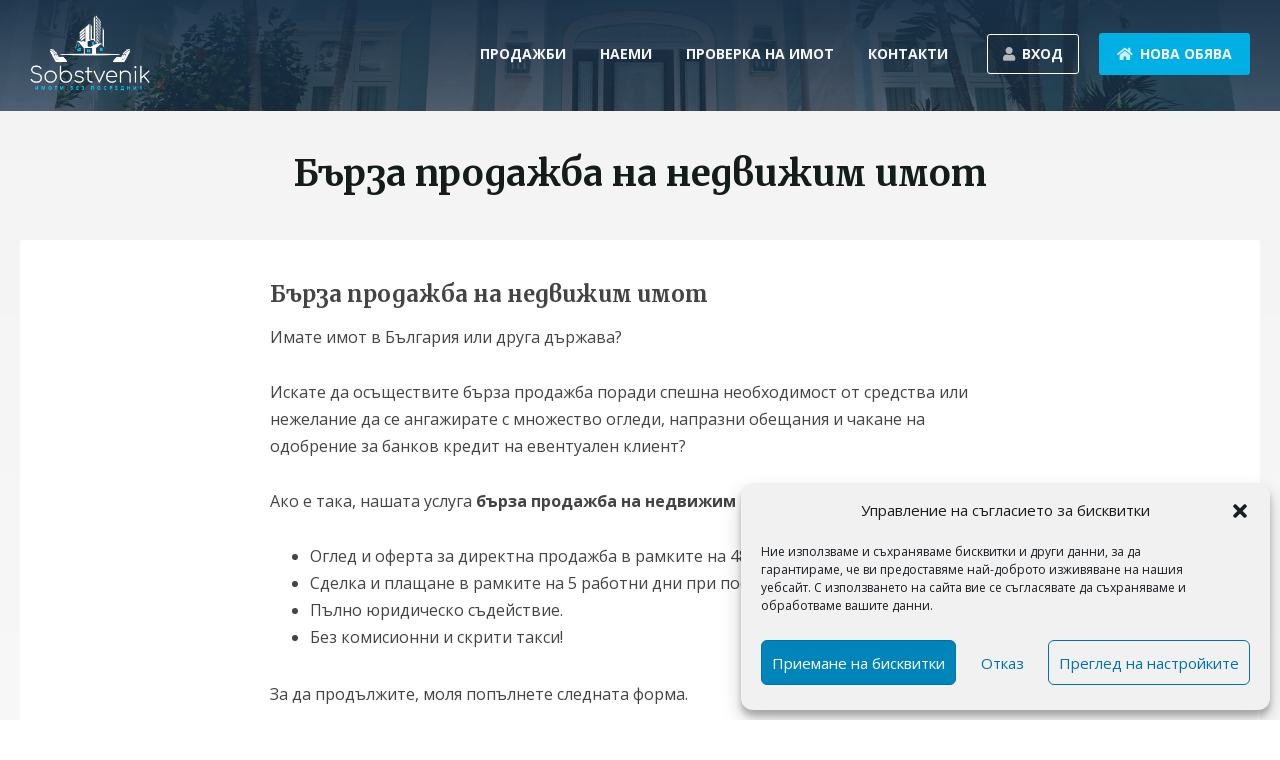

--- FILE ---
content_type: text/css
request_url: https://sobstvenik.bg/wp-content/themes/estata-2/style.css?ver=3.4.0
body_size: 11467
content:
/*
Theme Name: Estata 2
Theme URI: https://demo.studiopress.com/
Description: This is the sample theme created for the Genesis Framework.
Author: StudioPress
Author URI: https://www.studiopress.com/

Version: 3.4.0

Tags: accessibility-ready, block-styles, custom-colors, custom-logo, custom-menu, editor-style, featured-images, footer-widgets, full-width-template, left-sidebar, one-column, right-sidebar, rtl-language-support, sticky-post, theme-options, threaded-comments, translation-ready, two-columns, wide-blocks

Template: genesis

License: GPL-2.0-or-later
License URI: https://www.gnu.org/licenses/gpl-2.0.html

Text Domain: genesis-sample
Requires at least: 5.4
Requires PHP: 5.6
*/

/* Table of Contents
- HTML5 Reset
	- Baseline Normalize
	- Box Sizing
	- Float Clearing
- Defaults
	- Typographical Elements
	- Headings
	- Objects
	- Gallery
	- Forms
	- Tables
	- Screen Reader Text
- Structure and Layout
	- Site Container
	- Site Inner
- Common Classes
	- Avatar
	- Genesis
	- Search Form
	- Titles
	- WordPress
- Widgets
	- Featured Content
- Plugins
	- Genesis eNews Extended
	- Genesis Simple FAQ
	- WPForms
- Skip Links
- Site Header
	- Title Area
- Site Navigation
	- Responsive Menu
	- Header Menu
	- Footer Menu
- Content Area
	- Entry Content
	- Entry Meta
	- Pagination
	- Entry Comments
- Sidebar
- Footer Widgets
- Site Footer
- Media Queries
	- Min-width: 960px
		- Site Header
		- Genesis Menu
		- Responsive Menu
		- Header Menu
		- Site Inner
		- Content
		- Sidebar
		- Author Box
		- After Entry
		- Column Classes
		- Entry Misc.
		- Footer Widgets
- Print Styles
*/


/* HTML5 Reset
---------------------------------------------------------------------------- */

/* normalize.css v8.0.1 | MIT License | github.com/necolas/normalize.css
---------------------------------------------------------------------------- */
/* stylelint-disable */
html{line-height:1.15;-webkit-text-size-adjust:100%}body{margin:0}main{display:block}h1{font-size:2em;margin:.67em 0}hr{box-sizing:content-box;height:0;overflow:visible}pre{font-family:monospace,monospace;font-size:1em}a{background-color:transparent}abbr[title]{border-bottom:none;text-decoration:underline;text-decoration:underline dotted}b,strong{font-weight:bolder}code,kbd,samp{font-family:monospace,monospace;font-size:1em}small{font-size:80%}sub,sup{font-size:75%;line-height:0;position:relative;vertical-align:baseline}sub{bottom:-.25em}sup{top:-.5em}img{border-style:none}button,input,optgroup,select,textarea{font-family:inherit;font-size:100%;line-height:1.15;margin:0}button,input{overflow:visible}button,select{text-transform:none}[type=button],[type=reset],[type=submit],button{-webkit-appearance:button}[type=button]::-moz-focus-inner,[type=reset]::-moz-focus-inner,[type=submit]::-moz-focus-inner,button::-moz-focus-inner{border-style:none;padding:0}[type=button]:-moz-focusring,[type=reset]:-moz-focusring,[type=submit]:-moz-focusring,button:-moz-focusring{outline:1px dotted ButtonText}fieldset{padding:.35em .75em .625em}legend{box-sizing:border-box;color:inherit;display:table;max-width:100%;padding:0;white-space:normal}progress{vertical-align:baseline}textarea{overflow:auto}[type=checkbox],[type=radio]{box-sizing:border-box;padding:0}[type=number]::-webkit-inner-spin-button,[type=number]::-webkit-outer-spin-button{height:auto}[type=search]{-webkit-appearance:textfield;outline-offset:-2px}[type=search]::-webkit-search-decoration{-webkit-appearance:none}::-webkit-file-upload-button{-webkit-appearance:button;font:inherit}details{display:block}summary{display:list-item}[hidden],template{display:none}
/* stylelint-enable */

/* Box Sizing
--------------------------------------------- */

html {
	box-sizing: border-box;
}

*,
*::before,
*::after {
	box-sizing: inherit;
}

/* Float Clearing
--------------------------------------------- */

.author-box::before,
.clearfix::before,
.entry::before,
.entry-content::before,
.footer-widgets::before,
.nav-primary::before,
.nav-secondary::before,
.pagination::before,
.site-container::before,
.site-footer::before,
.site-header::before,
.site-inner::before,
.widget::before,
.wrap::before {
	content: " ";
	display: table;
}

.author-box::after,
.clearfix::after,
.entry::after,
.entry-content::after,
.footer-widgets::after,
.nav-primary::after,
.nav-secondary::after,
.pagination::after,
.site-container::after,
.site-footer::after,
.site-header::after,
.site-inner::after,
.widget::after,
.wrap::after {
	clear: both;
	content: " ";
	display: table;
}


/* Defaults
---------------------------------------------------------------------------- */

/* Typographical Elements
--------------------------------------------- */

html {
	-moz-osx-font-smoothing: grayscale;
	-webkit-font-smoothing: antialiased;
}

body {
	/* background-color: #fff;
	color: #141D1A;
	font-family: "Source Sans Pro", sans-serif;
	font-size: 18px;
	font-weight: 400;
	line-height: 1.625;
	margin: 0;
    overflow-x: hidden; */
    background-image: linear-gradient(to bottom, #f3f3f3 0%, #fff 70%);
    background-repeat: repeat-x;
    color: #444;
	font-family: "Open Sans", sans-serif;
	font-size: 15px;
	font-weight: 400;
    line-height: 1.7;
	margin: 0;
    overflow-x: hidden;
}

button,
input:focus,
input[type="button"],
input[type="reset"],
input[type="submit"],
textarea:focus,
.button,
.gallery img {
	transition: all 0.2s ease-in-out;
}

a {
	color: #0073e5;
    /* text-decoration: underline; */
    text-decoration: none;
	transition: color 0.2s ease-in-out, background-color 0.2s ease-in-out;
}

a:focus,
a:hover {
	color: #141D1A;
	text-decoration: none;
}

p {
	margin: 0 0 28px;
	padding: 0;
}

ol,
ul {
	margin: 0;
	padding: 0;
}

li {
	list-style-type: none;
}

hr {
	border: 0;
	border-collapse: collapse;
	border-bottom: 1px solid currentColor;
	clear: both;
	color: #e9e9e9;
    /* margin: 1.65em auto; */
    margin: 15px 0 45px 0;
}

b,
strong {
	font-weight: 700;
}

blockquote,
cite,
em,
i {
	font-style: italic;
}

mark {
	background: #ddd;
	color: #141D1A;
}

blockquote {
	margin: 30px;
}

/* Headings
--------------------------------------------- */

h1,
h2,
h3,
h4,
h5,
h6 {
    font-family: 'Merriweather', serif;
	font-weight: 700;
	line-height: 1.3;
	margin: 0 0 20px;
}

h1 {
	font-size: 30px;
}

h2 {
	font-size: 27px;
}

h3 {
	font-size: 24px;
}

h4 {
	font-size: 20px;
}

.entry-content h3,
.entry-content h4 {
	font-weight: 700;
}

.entry-content h4 {
	margin-top: 40px;
}

h5 {
	font-size: 18px;
}

h6 {
	font-size: 16px;
}

/* Objects
--------------------------------------------- */

embed,
iframe,
img,
object,
video,
.wp-caption {
	max-width: 100%;
}

img {
	height: auto;
	vertical-align: top;
}

figure {
	margin: 0;
}

/* Gallery
--------------------------------------------- */

.gallery {
	overflow: hidden;
}

.gallery img {
	border: 1px solid #e9e9e9;
	height: auto;
	padding: 4px;
}

.gallery img:focus,
.gallery img:hover {
	border: 1px solid #999;
	outline: none;
}

.gallery-columns-1 .gallery-item {
	width: 100%;
}

.gallery-columns-2 .gallery-item {
	width: 50%;
}

.gallery-columns-3 .gallery-item {
	width: 33%;
}

.gallery-columns-4 .gallery-item {
	width: 25%;
}

.gallery-columns-5 .gallery-item {
	width: 20%;
}

.gallery-columns-6 .gallery-item {
	width: 16.6666%;
}

.gallery-columns-7 .gallery-item {
	width: 14.2857%;
}

.gallery-columns-8 .gallery-item {
	width: 12.5%;
}

.gallery-columns-9 .gallery-item {
	width: 11.1111%;
}

.gallery-columns-2 .gallery-item:nth-child(2n+1),
.gallery-columns-3 .gallery-item:nth-child(3n+1),
.gallery-columns-4 .gallery-item:nth-child(4n+1),
.gallery-columns-5 .gallery-item:nth-child(5n+1),
.gallery-columns-6 .gallery-item:nth-child(6n+1),
.gallery-columns-7 .gallery-item:nth-child(7n+1),
.gallery-columns-8 .gallery-item:nth-child(8n+1),
.gallery-columns-9 .gallery-item:nth-child(9n+1) {
	clear: left;
}

.gallery-item {
	float: left;
	margin: 0 0 30px;
	text-align: center;
}

/* Forms
--------------------------------------------- */

input,
select,
textarea {
	background-color: #fff;
    /* border: 1px solid #ddd; */
    border: 1px solid rgba(0, 0, 0, 0.25);
	color: #141D1A;
	font-size: 14px;
	font-weight: 400;
	padding: 0 12px;
    width: 100%;
    height: 45px;
    border-radius: 3px;
}

input:focus,
textarea:focus {
	border: 1px solid #777;
	outline: none;
}

input[type="checkbox"],
input[type="image"],
input[type="radio"] {
	width: auto;
}

::-ms-input-placeholder {
	color: #bbb;
	opacity: 1;
}

:-ms-input-placeholder {
	color: #bbb;
	opacity: 1;
}

::placeholder {
	color: #bbb;
	opacity: 1;
}

button,
input[type="button"],
input[type="reset"],
input[type="submit"],
.site-container div.wpforms-container-full .wpforms-form input[type="submit"],
.site-container div.wpforms-container-full .wpforms-form button[type="submit"],
.button,
.button.button-primary,
.button.button-primary:focus,
.genesis-nav-menu .button.button-primary:focus,
.button.button-primary:hover,
.genesis-nav-menu .button.button-primary:hover,
.button.button-secondary {
	background-color: #141D1A;
    /* border: 0; */
    border-width: 2px;
    border-color: #141D1A;
	border-radius: 3px;
	color: #fff;
	cursor: pointer;
	font-size: 13px;
	font-weight: 700;
	padding: 9px 20px;
	text-align: center;
	text-decoration: none;
	white-space: normal;
	width: auto;
}

.genesis-nav-menu .button.button-primary:hover {
    font-size: 14px;
}

button:focus,
button:hover,
input[type="button"]:focus,
input[type="button"]:hover,
input[type="reset"]:focus,
input[type="reset"]:hover,
input[type="submit"]:focus,
input[type="submit"]:hover,
.site-container div.wpforms-container-full .wpforms-form input[type="submit"]:focus,
.site-container div.wpforms-container-full .wpforms-form input[type="submit"]:hover,
.site-container div.wpforms-container-full .wpforms-form button[type="submit"]:focus,
.site-container div.wpforms-container-full .wpforms-form button[type="submit"]:hover,
.button:focus,
.button:hover,
.button.button-primary,
.button.button-primary:focus,
.button.button-primary:hover {
	background-color: #00b0e5;
    /* border-width: 2px; */
    /* border-style: solid; */
    border-color: #00b0e5;
	color: #fff;
}

.button.button-primary {
    border-color: #00b0e5;
}

.button.button-secondary {
    background-color: transparent;
    border: 1px solid #141D1A;
    color: #141D1A;
    padding: 12px 18px;
}

.nav-primary .button.button-secondary {
    border-color: #fff;
    margin: 15px 0 20px 0;
}

.button.button-secondary:focus,
.button.button-secondary:hover {
    background-color: #141D1A;
    color: #fff;
}

.button.button-primary,
.genesis-nav-menu .button.button-primary,
.button.button-primary:focus,
.genesis-nav-menu .button.button-primary:focus,
.button.button-primary:hover,
.genesis-nav-menu .button.button-primary:hover {
    padding: 14px 18px;
    color: #fff;
}

.button.button-primary.button-primary-outline {
    background-color: transparent;
    border: 2px solid #00b0e5;
    color: #00b0e5;
}

.button.button-primary.button-primary-outline:focus,
.button.button-primary.button-primary-outline:hover {
    background-color: transparent;
    border: 2px solid #00b0e5;
    opacity: 0.6;
}

.button-light {
    background-color: #eaf6fc;
    color: #00b0e5;
}

.button.read-more {
    /* background-color: transparent;
    border: 2px solid #555;
    color: #555; */
    /* background-color: #617482; */
    /* border: 2px solid #555; */
    /* color: #fff; */
    padding: 8px 16px;
}

.button.read-more:focus,
.button.read-more:hover {
    padding: 8px 16px;
}

.button .fas {
    opacity: 0.7;
}

.button-primary .fas {
    opacity: 0.8;
}

.home .nav-primary .genesis-nav-menu .button.button-primary:focus,
.home .nav-primary .genesis-nav-menu .button.button-primary:hover,
.home .nav-primary .genesis-nav-menu .button.button-secondary:focus,
.home .nav-primary .genesis-nav-menu .button.button-secondary:hover {
    background-color: #000;
    border-color: #000;
    color: #fff;
}

.entry-content .button:focus,
.entry-content .button:hover {
	color: #fff;
}

.button {
	display: inline-block;
}

.site-container button:disabled,
.site-container button:disabled:hover,
.site-container input:disabled,
.site-container input:disabled:hover,
.site-container input[type="button"]:disabled,
.site-container input[type="button"]:disabled:hover,
.site-container input[type="reset"]:disabled,
.site-container input[type="reset"]:disabled:hover,
.site-container input[type="submit"]:disabled,
.site-container input[type="submit"]:disabled:hover {
	background-color: #e9e9e9;
	border-width: 0;
	color: #777;
	cursor: not-allowed;
}

input[type="search"]::-webkit-search-cancel-button,
input[type="search"]::-webkit-search-results-button {
	display: none;
}

i.fas {
    padding-right: 7px;
}

/* Tables
--------------------------------------------- */

table {
	border-collapse: collapse;
	border-spacing: 0;
	margin-bottom: 40px;
	width: 100%;
	word-break: break-all;
}

tbody {
	border-bottom: 1px solid #e9e9e9;
}

td,
th {
	line-height: 2;
	text-align: left;
	vertical-align: top;
}

td {
	padding: 0.5em;
}

tr {
	border-top: 1px solid #e9e9e9;
}

th {
	font-weight: 700;
	padding: 0.5em;
}

td:first-child,
th:first-child {
	padding-left: 0;
}

td:last-child,
th:last-child {
	padding-right: 0;
}

/* Screen Reader Text
--------------------------------------------- */

.screen-reader-shortcut,
.screen-reader-text,
.screen-reader-text span {
	border: 0;
	clip: rect(0, 0, 0, 0);
	height: 1px;
	overflow: hidden;
	position: absolute !important;
	width: 1px;
	word-wrap: normal !important;
}

.screen-reader-text:focus,
.screen-reader-shortcut:focus,
.widget_search input[type="submit"]:focus {
	background: #fff;
	box-shadow: 0 0 2px 2px rgba(0, 0, 0, 0.6);
	clip: auto !important;
	color: #141D1A;
	display: block;
	font-size: 1em;
	font-weight: 700;
	height: auto;
	padding: 15px 23px 14px;
	text-decoration: none;
	width: auto;
	z-index: 100000; /* Above WP toolbar. */
}

.more-link {
	display: inline-block;
	position: relative;
	margin-bottom: 30px;
}


/* Structure and Layout
---------------------------------------------------------------------------- */

/* Site Container
--------------------------------------------- */

.site-container {
	animation: fadein 1s;
	word-wrap: break-word;
}

@keyframes fadein {

	from {
		opacity: 0;
	}

	to {
		opacity: 1;
	}

}

/* Site Inner
--------------------------------------------- */

.site-inner {
	position: relative;
	clear: both;
    margin: 0 auto;
    margin-top: 15px;
    padding: 40px 50px 0;
    background-color: #fff;
    border-top-left-radius: 3px;
    border-top-right-radius: 3px;
}

.home .site-inner {
    margin-top: -60px;
}

.single-property .site-inner {
    padding-bottom: 32px;
}


/* Common Classes
---------------------------------------------------------------------------- */

/* Avatar
--------------------------------------------- */

.avatar {
	border-radius: 50%;
	float: left;
}

.author-box .avatar,
.alignleft .avatar {
	margin-right: 20px;
}

.alignright .avatar {
	margin-left: 20px;
}

.comment .avatar {
	margin: 0 15px 20px 0;
}

/* Genesis
--------------------------------------------- */

.after-entry,
.archive-description,
.author-box {
	margin-bottom: 40px;
}

.after-entry {
	box-shadow: 0 0 20px rgba(0, 0, 0, 0.05);
	padding: 20px 30px;
}

.after-entry .widget:last-of-type {
	margin-bottom: 0;
}

.breadcrumb {
	border-bottom: 1px solid #e9e9e9;
	font-size: 16px;
	margin-bottom: 40px;
	padding-bottom: 10px;
}

.genesis-title-hidden .breadcrumb {
	margin-top: 40px;
}

.archive-description p:last-child,
.author-box p:last-child {
	margin-bottom: 0;
}

/* Search Form
--------------------------------------------- */

.search-form {
	overflow: hidden;
}

.entry-content .search-form {
	margin-bottom: 40px;
	width: 50%;
}

.post-password-form input[type="submit"],
.search-form input[type="submit"] {
	margin-top: 10px;
}

.widget_search input[type="submit"] {
	border: 0;
	clip: rect(0, 0, 0, 0);
	height: 1px;
	margin: -1px;
	padding: 0;
	position: absolute;
	width: 1px;
}

/* Titles
--------------------------------------------- */

.archive-description .entry-title,
.archive-title,
.author-box-title {
	font-size: 36px;
	font-weight: 700;
	margin-bottom: 10px;
}

.archive-title {
    /* font-family: 'Open Sans', sans-serif;
    font-weight: 400; */
    /* text-transform: uppercase; */
    color: #141D1A;
    margin: 40px auto 43px auto;
    text-align: center;
}

.home .archive-title {
    /* margin-top: 0; */
    clear: both;
    font-size: 14px;
    font-family: 'Open Sans', sans-serif;
    font-weight: 400;
    text-transform: uppercase;
    text-align: left;
    padding-top: 3px;
}

.entry-title {
	font-size: 22px;
	margin-bottom: 16px;
}

.single-post h1.entry-title {
    font-size: 36px;
    margin-bottom: 36px;
}

.entry-title a,
.sidebar .widget-title a {
	color: #141D1A;
	text-decoration: none;
}

.entry-title a:focus,
.entry-title a:hover {
	color: #0073e5;
}

.widget-title {
	font-family: 'Merriweather', serif;
	font-size: 17px;
    font-weight: 700;
    margin-top: 10px;
    margin-bottom: 15px;
}

.genesis-title-hidden .site-inner {
	padding-top: 0;
}

/* WordPress
--------------------------------------------- */

a.aligncenter img {
	display: block;
	margin: 0 auto;
}

a.alignnone {
	display: inline-block;
}

.alignleft {
	float: left;
	text-align: left;
}

.alignright {
	float: right;
	text-align: right;
}

a.alignleft,
a.alignnone,
a.alignright {
	max-width: 100%;
}

img.centered,
.aligncenter,
.singular-image {
	display: block;
	margin: 0 auto 30px;
}

img.alignnone,
.alignnone {
	margin-bottom: 15px;
}

a.alignleft,
img.alignleft,
.wp-caption.alignleft {
	margin: 0 20px 20px 0;
}

a.alignright,
img.alignright,
.wp-caption.alignright {
	margin: 0 0 20px 20px;
}

figcaption,
.gallery-caption,
.wp-caption-text {
	font-size: 14px;
	font-weight: 700;
	margin-top: 0.5em;
	margin-bottom: 1em;
	padding-left: 10px;
	padding-right: 10px;
	text-align: center;
}

.entry-content p.wp-caption-text {
	margin-bottom: 0;
}

.entry-content .wp-audio-shortcode,
.entry-content .wp-playlist,
.entry-content .wp-video {
	margin: 0 0 30px;
}

.entry-content .wp-post-image {
    margin-bottom: 30px;
}

/* Widgets
---------------------------------------------------------------------------- */

.widget {
	margin-bottom: 40px;
}

.widget p:last-child,
.widget ul > li:last-of-type {
	margin-bottom: 0;
}

.widget ul > li {
	margin-bottom: 10px;
}

.widget ul > li:last-of-type {
	padding-bottom: 0;
}

.widget ol > li {
	list-style-position: inside;
	list-style-type: decimal;
	padding-left: 20px;
	text-indent: -20px;
}

.widget li li {
	border: 0;
	margin: 0 0 0 30px;
	padding: 0;
}

.widget_calendar table {
	width: 100%;
}

.widget_calendar td,
.widget_calendar th {
	text-align: center;
}

/* Featured Content
--------------------------------------------- */

.featured-content .entry {
	border-bottom: 1px solid #e9e9e9;
	margin-bottom: 20px;
}

.featured-content .entry:last-of-type {
	border-bottom: none;
	margin-bottom: 0;
}

.featured-content .entry-title {
	font-size: 16px;
	margin-bottom: 5px;
	margin-top: 10px;
}


/* Plugins
---------------------------------------------------------------------------- */

/* Genesis eNews Extended
--------------------------------------------- */

.after-entry .enews {
	text-align: center;
	padding: 10px;
}

.sidebar .enews {
	background-color: #f5f5f5;
	padding: 30px;
}

.enews-widget input {
	font-size: 16px;
	margin-bottom: 10px;
}

.after-entry .enews-widget input {
	text-align: center;
}

.enews-widget input[type="submit"] {
	margin: 0;
	width: 100%;
}

.enews form + p {
	margin-top: 20px;
}

/* Genesis Simple FAQ
--------------------------------------------- */

.gs-faq__question {
	background: transparent;
	border-bottom: 1px solid #e9e9e9;
	color: #141D1A;
	padding-left: 0;
	padding-right: 0;
}

.gs-faq__question:focus,
.gs-faq__question:hover {
	background: transparent;
	color: #0073e5;
}

.gs-faq__question::after {
	content: "\f132";
	font-family: dashicons; /* stylelint-disable-line font-family-no-missing-generic-family-keyword */
	float: right;
}

.gs-faq__question.gs-faq--expanded::after {
	content: "\f460";
}

/* WP Forms
--------------------------------------------- */

.entry-content .wpforms-container {
	margin-bottom: 40px;
}

.entry-content .wpforms-form .wpforms-field {
	clear: both;
	margin: 20px 0;
	overflow: hidden;
}

.site-container .wpforms-container .wpforms-form .wpforms-field input {
	border-radius: 0;
	height: auto;
	padding: 15px;
}

.site-container .entry-content .wpforms-form .wpforms-field-label {
	font-weight: 700;
}

.site-container .entry-content .wpforms-form .wpforms-field-sublabel {
	font-size: 14px;
	font-weight: 300;
}

.entry-content .wpforms-form .wpforms-field-hp {
	display: none !important;
	left: -9000px !important;
	position: absolute !important;
}

.site-container .entry-content .wpforms-form textarea {
	padding: 15px;
}

.site-container .entry-content .wpforms-form textarea.wpforms-field-small {
	height: 120px;
}

.site-container .entry-content .wpforms-form textarea.wpforms-field-medium {
	height: 200px;
}

.site-container .entry-content .wpforms-form textarea.wpforms-field-large {
	height: 300px;
}


/* Skip Links
---------------------------------------------------------------------------- */

.genesis-skip-link {
	margin: 0;
}

.genesis-skip-link .skip-link-hidden {
	display: none;
	visibility: hidden;
}

.genesis-skip-link li {
	height: 0;
	list-style: none;
	width: 0;
}

/* Display outline on focus */
:focus {
	color: #141D1A;
	outline: #ccc solid 1px;
}


/* Site Header
---------------------------------------------------------------------------- */

.site-header {
    position: relative;
	background-color: #fff;
	/* box-shadow: 0 0 20px rgba(0, 0, 0, 0.05); */
    padding: 10px 30px 15px 30px;
    background-color: transparent;
    background: #617482 url('https://sobstvenik.bg/wp-content/uploads/2020/05/owners_header-e1604335288429.jpg') no-repeat 50% 10%;
    background-size: cover;
}

.home .site-header {
    position: relative;
    min-height: 380px;
    background-position: 50% 92%;
    
    /* background-size: cover; */
    /* background-position: 0 -650px;
    background-repeat: no-repeat; */  
}

.site-header:before {
    content: "";
    display: block;
    position: absolute;
    top: 0;
    left: 0;
    right: 0;
    bottom: 0;
    z-index: 0;
    opacity: 1;
    /* background-image: linear-gradient(to bottom, rgba(0,0,0,0.45) 0%, rgba(0,0,0,0.95) 100%); */
    /* background-image: linear-gradient(to bottom, rgba(21, 44, 59, 0.45) 0%, rgba(21, 44, 59, 0.95) 100%); */
    background-image: linear-gradient(to bottom, rgba(24, 48, 72, 0.95) 0%, rgba(24, 48, 72, 0.75) 100%);
    background-repeat: repeat-x;
}

.home .site-header:before {
    background-image: linear-gradient(to bottom, rgba(24, 48, 72, 0.95) 0%, rgba(24, 48, 72, 0.45) 100%);
}

.site-header .site-title {
    position: relative;
}

.site-header .site-title a {
    color: #fff;
}

.site-header .genesis-nav-menu a {
    font-size: 14px;
    color: rgba(255, 255, 255, 0.95);
}

.site-title a:hover,
.site-title a:focus,
.genesis-nav-menu a:hover,
.genesis-nav-menu a:focus {
    color: rgba(255, 255, 255, 0.7);
}

.header-top {
    height: 40px;
    background-color: #141D1A;
    /* border-bottom: 1px solid #f3f3f3; */
    /* background-color: rgba(20, 51, 71, 0.75); */
    color: rgba(255, 255, 255, 0.7);
    position: absolute;
    width: 100%;
    top: 0;
    left: 0;
    padding: 0 30px;
    vertical-align: text-bottom;
    line-height: 38px;
    font-size: 14px;
}

.home .header-top {
    background-color: rgba(0, 0, 0, 0.3);
}

.header-top a {
    font-size: 13px;
    color: rgba(255, 255, 255, 0.8);
    padding-left: 15px;
    padding-right: 15px;
}
.header-top a:hover,
.header-top a:focus {
    color: rgba(255, 255, 255, 1);
}
.top-header-right {
    text-align: right;
}

/* Title Area
--------------------------------------------- */

.title-area {
	float: left;
	padding-bottom: 25px;
	padding-top: 25px;
}

.wp-custom-logo .title-area {
    position: relative;
	max-width: 350px;
	padding-bottom: 5px;
	padding-top: 5px;
	width: 100%;
}

.wp-custom-logo .title-area img {
	width: auto;
}

.site-title {
	font-size: 20px;
	font-weight: 700;
	line-height: 1;
	margin-bottom: 0;
}

.site-title a,
.site-title a:focus,
.site-title a:hover {
	color: #141D1A;
	text-decoration: none;
}

.site-description,
.wp-custom-logo .site-title {
	border: 0;
	clip: rect(0, 0, 0, 0);
	height: 1px;
	overflow: hidden;
	position: absolute !important;
	width: 1px;
	word-wrap: normal !important;
}

#hero-heading {
    position: relative;
    font-size: 30px;
    text-align: center;
    line-height: 1.4;
    color: #fff;
    margin: 120px auto 60px auto;
    clear: both;
    max-width: 900px;
}


/* Site Navigation
---------------------------------------------------------------------------- */

.genesis-nav-menu {
	clear: both;
	line-height: 1;
	width: 100%;
}

.genesis-nav-menu .menu-item {
	display: block;
	float: none;
	position: relative;
}

.genesis-nav-menu a {
	color: #141D1A;
	display: block;
	font-size: 14px;
	font-weight: 700;
	outline-offset: -1px;
	padding-bottom: 12px;
	padding-top: 12px;
	text-decoration: none;
}

.genesis-nav-menu a:focus,
.genesis-nav-menu a:hover,
.genesis-nav-menu .current-menu-item > a,
.genesis-nav-menu .sub-menu .current-menu-item > a:focus,
.genesis-nav-menu .sub-menu .current-menu-item > a:hover {
	color: #0073e5;
	text-decoration: none;
}

.genesis-nav-menu .sub-menu,
.genesis-nav-menu .sub-menu a {
	width: 100%;
}

.genesis-nav-menu .sub-menu {
	clear: both;
	display: none;
	left: -9999px;
	margin: 0;
	opacity: 1;
	padding-left: 15px;
	position: static;
	z-index: 99;
}

.genesis-nav-menu .sub-menu a {
	background-color: #fff;
	font-size: 14px;
	position: relative;
	word-wrap: break-word;
}

.genesis-nav-menu .menu-item:focus,
.genesis-nav-menu .menu-item:hover {
	position: relative;
}

.genesis-nav-menu .menu-item:hover > .sub-menu {
	display: block;
	left: auto;
	opacity: 1;
}

/* Responsive Menu
--------------------------------------------- */

.menu .menu-item:focus {
	position: static;
}

.menu .menu-item > a:focus + ul.sub-menu,
.menu .menu-item.sfHover > ul.sub-menu {
	left: auto;
	opacity: 1;
}

.genesis-responsive-menu {
	display: none;
	position: relative;
}

.genesis-responsive-menu .genesis-nav-menu .menu-item:hover > .sub-menu {
	display: none;
}

.menu-toggle,
.sub-menu-toggle {
	background-color: transparent;
	border-width: 0;
	color: #fff;
	display: block;
	margin: 0 auto;
	overflow: hidden;
	text-align: center;
	visibility: visible;
}

.page-template-page-front .menu-toggle,
.page-template-page-front .sub-menu-toggle {
    color: #fff;
}

.menu-toggle:focus,
.menu-toggle:hover,
.sub-menu-toggle:focus,
.sub-menu-toggle:hover {
	background-color: transparent;
	border-width: 0;
	color: #0073e5;
}

.menu-toggle {
	float: right;
	line-height: 20px;
	margin-bottom: 10px;
	margin-top: 10px;
	padding: 15px 0;
	position: relative;
	z-index: 1000;
}

.menu-toggle.activated::before {
	content: "\f335";
}

.site-header .dashicons-before::before {
	transition: none;
}

.site-header .menu-toggle::before {
	float: left;
	margin-right: 5px;
	position: relative;
	text-rendering: auto;
	top: 1px;
}

.sub-menu-toggle {
	float: right;
	padding: 9px 10px;
	position: absolute;
	right: 0;
	top: 0;
	z-index: 100;
}

.sub-menu .sub-menu-toggle {
	padding: 12px 10px;
}

.sub-menu-toggle::before {
	display: inline-block;
	text-rendering: auto;
	transform: rotate(0);
	transition: transform 0.25s ease-in-out;
}

.sub-menu-toggle.activated::before {
	transform: rotate(180deg);
}

/* Header Menu
--------------------------------------------- */

.nav-primary {
	clear: left;
	padding-bottom: 15px;
	padding-top: 15px;
	width: 100%;
}

/* Footer Menu
--------------------------------------------- */

.nav-secondary {
	margin-top: 10px;
}

.nav-secondary .genesis-nav-menu {
	line-height: 1.5;
}

.nav-secondary .menu-item {
	display: inline-block;
}

.nav-secondary a {
	margin-left: 10px;
	margin-right: 10px;
	padding: 0;
}


/* Content Area
---------------------------------------------------------------------------- */

.content {
    padding-bottom: 32px;
}

/* Entry Content
--------------------------------------------- */

.entry {
	margin-bottom: 40px;
}

.entry-content ol,
.entry-content ul {
	margin-bottom: 30px;
	padding-left: 40px;
}

.entry-content ol > li {
	list-style-type: decimal;
}

.entry-content ul > li {
	list-style-type: disc;
}

.entry-content ol ul > li,
.entry-content ul ul > li {
	list-style-type: circle;
}

.entry-content ol ol,
.entry-content ul ul {
	margin-bottom: 0;
}

.entry-content code {
	background-color: #f5f5f5;
}

.content .sticky {
	background-color: #f5f5f5;
	padding: 30px;
}

.entry-header .site-inner {
    background-color: transparent;
    text-align: center;
    padding-top: 35px;
    padding-bottom: 0;
    /* margin-bottom: 35px; */
}

.entry img.alignleft {
    max-width: 40%;
}

/* Entry Meta
--------------------------------------------- */

p.entry-meta {
    font-size: 13px;
    color: #aaa;
	margin-bottom: 0;
}

.entry-header .entry-meta {
	margin-bottom: 20px;
}

.entry-footer {
    margin-top: 30px;
}

.entry-footer .entry-meta {
	border-top: 1px solid #e9e9e9;
	padding-top: 20px;
}

.entry-categories,
.entry-tags {
	display: block;
}

.entry-comments-link::before {
	content: "\2014";
	margin: 0 6px 0 2px;
}

/* Pagination
--------------------------------------------- */

.pagination {
	clear: both;
    margin: 60px 0;
    display: flex;
    justify-content: center;
    width: 100%;
}

.adjacent-entry-pagination {
	margin-bottom: 0;
}

.archive-pagination li {
    display: inline;
    margin-right: 3px;
}

.archive-pagination li a {
	background-color: transparent;
	color: #141D1A;
	cursor: pointer;
	display: inline-block;
	font-size: 14px;
	font-weight: 700;
	margin-bottom: 4px;
	padding: 6px 14px;
    text-decoration: none;
    border: 1px solid #141D1A;
    border-radius: 3px;
}

.archive-pagination li a:focus,
.archive-pagination li a:hover,
.archive-pagination li.active a {
	background-color: #141D1A;
	color: #fff;
}

.pagination .fa-arrow-right {
    padding-left: 4px;
    vertical-align: middle;
}
.pagination .fa-arrow-left {
    padding-right: 4px;
    vertical-align: middle;
}

/* Entry Comments
--------------------------------------------- */

.comment-respond,
.entry-comments,
.entry-pings {
	margin-bottom: 40px;
}

.comment-list li {
	padding: 40px 0 0 30px;
}

.comment-list .depth-1 {
	padding-left: 0;
}

.comment-header {
	margin-bottom: 30px;
}

.comment-content {
	clear: both;
}

.comment-content ul > li {
	list-style-type: disc;
}

.comment-respond input[type="email"],
.comment-respond input[type="text"],
.comment-respond input[type="url"] {
	width: 50%;
}

.comment-respond label {
	display: block;
	margin-right: 12px;
}

.comment-header p {
	margin-bottom: 0;
}

.entry-pings .reply {
	display: none;
}

.comment-form-cookies-consent label {
	display: inline;
	padding-left: 10px;
}

/* Sidebar
---------------------------------------------------------------------------- */

.sidebar {
	font-size: 15px;
	line-height: 1.5;
}

.sidebar .widget {
	margin-bottom: 30px;
}

.sidebar .widget.contact-phone {
    margin-bottom: 15px;
}

.sidebar p {
	margin-bottom: 20px;
}

/* Footer Widgets
---------------------------------------------------------------------------- */

.footer-widgets {
	border-top: 1px solid #e9e9e9;
	background-color: #fff;
	clear: both;
	padding: 60px 0;
}

.footer-widgets .wrap {
	margin-left: auto;
	margin-right: auto;
}

.footer-widget-area {
	margin-bottom: 40px;
	padding-left: 30px;
	padding-right: 30px;
}

.footer-widget-area:last-child,
.footer-widgets .widget:last-child {
	margin-bottom: 0;
}


/* Site Footer
---------------------------------------------------------------------------- */

.site-footer {
	background-color: #fff;
	border-top: 1px solid #e9e9e9;
	font-size: 15px;
	line-height: 1.5;
	padding: 48px 32px;
	text-align: center;
}

.site-footer p {
    margin-bottom: 0;
    font-size: 13px;
    color: #999;
}


/* Home page
---------------------------------------------------------------------------- */

.home-section {
    display: flex;
    justify-content: space-between;
    flex-wrap: wrap;
}

.home-section .archive-title,
.home-section .archive-subtitle {
    width: 45%;
    margin: 0;
}

.home-section .archive-title {
    margin-bottom: -10px;
}

.home-section .archive-subtitle {
    text-align: right;
    font-size: 15px;
    font-weight: 700;
    font-family: 'Open Sans', sans-serif;
    /* text-transform: uppercase; */
    /* letter-spacing: 1px; */
    padding-top: 3px;
}


/* Filters
---------------------------------------------------------------------------- */

.filter-bar {
    position: relative;
    display: flex;
    justify-content: space-between;
    flex-wrap: wrap;
    margin: 0 auto;
    max-width: 1240px; 
}

.filter-bar-col {
    width: 16%;
}

/* .home .filter-bar input,
.home .filter-bar select,
.home .filter-bar textarea {
    position: relative;
	background-color: rgba(0, 0, 0, 0.5);
    border: 1px solid rgba(255, 255, 255, 0.3);
	color: #fff;
} */

.site-container .facetwp-facet/* ,
.facetwp-facet input[type="text"] */ {
    position: relative;
    display: flex;
    flex-wrap: nowrap;
    justify-content: space-between;
    margin-bottom: 30px;
}
/* .site-container .facetwp-btn,
.facetwp-facet .facetwp-autocomplete-update, 
.facetwp-facet .facetwp-submit { */
    /* display: none; */
    /* position: absolute;
    top: 13px;
    right: 10px;
    opacity: 0.25;
    width: 18px;
    height: 18px;
    background-size: 18px 18px;
    background-color: transparent;
    color: #aaa;
    padding: 0;
    text-indent: -9999px;
    background-image: url('../../plugins/facetwp/assets/images/icon-search.png');  
} */
.filter-bar-submit .facetwp-btn,
.filter-bar-submit .facetwp-facet .facetwp-autocomplete-update, 
.filter-bar-submit .facetwp-facet .facetwp-submit {
    background-image: none;
}
.facetwp-facet input[type="text"] {
    padding-left: 40px;
}
.filter-bar-extended .facetwp-facet-keyword input[type="text"],
.filter-bar-extended .facetwp-facet-built_after input[type="text"] {
    padding-left: 15px;
}
.facetwp-facet::before {
    font-family: 'Font Awesome 5 Free';
    font-weight: 900;
    font-size: 16px;
    color: #999;
    position: absolute;
    left: 16px;
    top: 9px;
    z-index: 20;
}
.facetwp-facet-location::before {
    content: "\f3c5";
}
.facetwp-facet-quarter::before {
    content: "\f1ad";
    font-weight: 400;
}
.filter-bar-submit .facetwp-facet-keyword::before {
    content: "\f002";
}
.facetwp-facet-min_area::before/*,
.facetwp-facet-area_range::before*/ {
    content: "\f009";
}
.facetwp-facet-max_price::before/*,
.facetwp-facet-price_range::before*/ {
    content: "\f153";
}
.filter-bar-submit .facetwp-autocomplete-update,
.filter-bar-submit .facetwp-submit,
.filter-bar-submit .facetwp-btn {
    display: none;
}

/* .filter-bar-extended input,
.filter-bar-extended select,
.filter-bar-extended textarea {
    font-size: 13px;
} */

.facetwp-facet-area_range input[type="text"],
.facetwp-facet-price_range input[type="text"],
.facetwp-facet-area_range_backyard input[type="text"] {
    padding-left: 15px;
}

.filter-bar-extended .facetwp-search-wrap {
    width: 100%;
}

.site-container .filter-bar-extended .facetwp-btn {
    top: 12px;
    right: 20px;
}

.page-template-page-front .site-container .filter-bar-extended i.facetwp-btn {
    display: none;
}

.facetwp-type-radio,
.facetwp-type-checkboxes {
    flex-direction: column;
}

.filter-extended-title {
    font-family: 'Open Sans', sans-serif;
    margin-bottom: 13px;
}

.filter-bar-col.materials  {
    margin-top: 30px;
}

/* .filter-bar-extended .facetwp-radio {
    display: block;
    width: 100%;
} */

/* .filter-bar-extended input {
    font-size: 14px;
} */



.post-type-archive-property .content,
.page-id-168 .content,
.page-id-172 .content {
    display: flex;
    justify-content: space-between;
    flex-direction: column;
}
.post-type-archive-property .filter-bar,
.page-id-168 .filter-bar,
.page-id-172 .filter-bar {
    width: 100%;
}
.post-type-archive-property .property-feed,
.page-id-168 .property-feed,
.page-id-172 .property-feed {
    width: 100%;
}
.filter-bar-extended {
    display: block;
    margin: 0;
}

.facetwp-input-wrap {
    width: 100%;
}

.filter-bar-extended .facetwp-facet {
    margin-bottom: 20px;
}

.facetwp-facet input {
    margin-bottom: 10px;
}
.filter-bar-extended .filter-bar-col {
    width: 100%;
}

.filter-bar-extended .facetwp-facet input[type="text"],
.filter-bar-extended .facetwp-facet input[type="button"] {
    display: inline-block;
    margin-bottom: 0;
}

.filter-bar-extended .facetwp-facet input[type="text"],
.filter-bar-extended .facetwp-facet-built_after.facetwp-type-number_range .facetwp-number-min {
    width: 77%;
}

.page-template-page-front .filter-bar-extended .facetwp-facet input[type="text"],
.page-template-page-front .filter-bar-extended .facetwp-facet-built_after.facetwp-type-number_range .facetwp-number-min,
.page-template-page-front .filter-bar-extended .facetwp-facet .facetwp-search {
    width: 100%;
}

.filter-bar-extended .facetwp-facet input[type="button"] {
    width: 20%;
    font-family: 'Font Awesome 5 Free';
    font-weight: 900;
    font-size: 17px;
    /* background-color: #eee; */
    /* background-color: #c1cbd1; */
    background-color: transparent;
    color: #c1cbd1;
    border: 1px solid #c1cbd1;
    /* color: rgba(255, 255, 255, 0.65); */
}
.filter-bar-extended .facetwp-facet input[type="button"]:focus,
.filter-bar-extended .facetwp-facet input[type="button"]:hover {
    /* color: #555; */
    /* color: rgba(255, 255, 255, 1); */
    color: #617482;
}

.filter-bar-extended .facetwp-type-number_range input.facetwp-number-min,
.filter-bar-extended .facetwp-type-number_range input.facetwp-number-max {
    width: 37%;
}

.page-template-page-front .filter-bar-extended .facetwp-type-number_range input.facetwp-number-min,
.page-template-page-front .filter-bar-extended .facetwp-type-number_range input.facetwp-number-max {
    width: 48.5%;
}

.filter-bar-extended .facetwp-checkbox,
.filter-bar-extended .facetwp-radio {
    font-size: 14px;
}


.site-container .facetwp-btn {
    top: 1px;
}
.facetwp-facet .facetwp-autocomplete-update:focus, 
.facetwp-facet .facetwp-submit:focus,
.facetwp-btn:focus,
.facetwp-facet .facetwp-autocomplete-update:hover, 
.facetwp-facet .facetwp-submit:hover,
.facetwp-btn:hover {
    background-color: transparent;
    color: #141D1A;
    opacity: 1;
}
.button.estata-facetwp-search-submit {
    width: 100%;
    font-size: 15px;
    border-width: 0;
    padding: 13px 24px;
}
.button.estata-facetwp-search-submit:focus,
.button.estata-facetwp-search-submit:hover {
    width: 100%;
    font-size: 15px;
    border-width: 0;
    padding: 13px 24px;
}

.button.read-more {
    margin-top: 18px;
}

.button.read-more .fas,
.button.read-more .far {
    padding-right: 3px;
}

.d-flex {
    display: flex;
    justify-content: center;
}
.home .d-flex {
    margin-bottom: 30px;
}
.button.button-center,
.button.button-center:focus,
.button.button-center:hover {
    margin: 0 auto;
    display: inline-block;
    font-size: 16px;
    margin-top: 10px;
}

/* Property single
---------------------------------------------------------------------------- */

.property-purpose {
    font-family: 'Open Sans', sans-serif;
    font-size: 13px;
    text-transform: uppercase;
    color: #aaa;
    margin: 10px 0 15px 0;
}

.single-property .entry-title {
    font-size: 32px;
}

.property-location,
.property-feed .property-location {
    font-family: 'Open Sans', sans-serif;
    font-size: 16px;
    font-weight: 400;
    margin-bottom: 15px;
}

.property-short-desc {
    font-family: 'Open Sans', sans-serif;
    font-size: 24px;
    font-weight: 400;
}

.property-price,
.property-feed .property-price {
    font-family: 'Open Sans', sans-serif;
    font-size: 24px;
    font-weight: 700;
}

.purpose-of-type {
    font-size: 12px;
    font-weight: 400;
    text-transform: none;
    font-style: italic;
}

.property-area {
    color: #141D1A;
    margin-bottom: 0;
    padding: 5px 10px;
    background-color: rgba(0, 0, 0, 0.05);
    border-radius: 3px;
    margin-left: 5px;
}
.property-feed .property-area {
    font-size: 14px;
}
.single-property .property-area {
    font-size: 16px;
}
.property-area.land-area {
    background-color: rgba(43, 204, 113, 0.085);
}
.property-feed .property-area .property-metric {
    font-size: 12px;
    color: #888;
}

.property-gallery {
    margin-bottom: 20px;
}

.property-gallery-wrap {
    display: flex;
    justify-content: space-between;
    flex-wrap: wrap;
}

.property-gallery-item {
    display: block;
    width: 32%;
    height: 150px;
    background-position: center;
    background-size: cover;
    margin-bottom: 15px;
    border-radius: 3px;
}

.top .property-gallery-item {
    width: 24%;
    height: 120px;
    margin-bottom: 10px;
}

.top .property-gallery-item-first {
    width: 100%;
    height: 494px;
}

.top .property-gallery-item-last {
    position: relative;
}

.top .property-gallery-item-last:before {
    content: "";
    display: block;
    position: absolute;
    top: 0;
    left: 0;
    right: 0;
    bottom: 0;
    z-index: 0;
    background-color: rgba(0, 0, 0, 0.6);
}

.top .property-gallery-item-last span {
    position: absolute;
    left: 50%;
    top: 50%;
    transform: translate(-50%, -50%);
    z-index: 1;
    color: #fff;
    font-size: 24px;
}

.property-gallery-item.hidden {
    display: none;
}

.property-features-title {
    font-family: 'Merriweather', serif;
    font-size: 22px;
    margin-bottom: 30px;
}

.property-location-title {
    margin-bottom: 10px;
}

.author-phone-number,
.author-contact-form {
    display: none;
}

.author-phone-number {
    margin-bottom: 25px;
}

.acf-map {
    width: 100%;
    height: 400px;
    border: #ccc solid 1px;
    margin: 20px 0;
}

.acf-map img {
   max-width: inherit !important;
}

/* Property list/feed/archive
---------------------------------------------------------------------------- */
.feed .entry::before,
.feed .entry::after {
    content: none;
    display: none;
}
.feed-vertical {
    display: flex;
    flex-direction: row;
    flex-wrap: wrap;
    justify-content: space-between;
}
.feed-horizontal {
    width: 100%;
    padding: 0;
}

/* Properties horizontal feed
---------------------------------------------------------------------------- */
.feed-horizontal .entry {
    display: flex;
    flex-direction: row;
    justify-content: space-between;
    border-radius: 3px;
    margin-bottom: 40px;
    padding-right: 20px;
    border: 1px solid #e9e9e9;
}
.feed-horizontal .entry-image-link {
    width: 35%;
    border-top-left-radius: 3px;
    border-bottom-left-radius: 3px;
    position: relative;
}
.feed-horizontal .entry-main {
    width: 45%;
    padding: 15px 0;
}
.feed-horizontal .entry-footer {
    width: 15%;
    padding: 15px 0;
    text-align: right;
}
.feed-horizontal .entry-title {
    font-size: 18px;
    margin-bottom: 12px;
}
.property-feed .property-location {
    font-size: 13px;
    color: #2bcc71;
    margin-bottom: 11px;
}
.property-feed .property-price {
    font-size: 18px;
    margin-bottom: 10px;
}
.property-feed .entry-content {
    font-size: 13px;
    color: #888;
}
.property-feed .property-short-desc {
    font-size: 16px;
    font-weight: 400;
    margin-bottom: 10px;
}
.property-feed .entry-meta {
    margin-bottom: 0;
}
.property-feed .property .entry-content p {
    margin-bottom: 0;
}
.property-feed .property .property-purpose {
    position: absolute;
    top: 0;
    left: 0;
    padding: 3px 10px;
    font-size: 11px;
    border-top-left-radius: 3px;
    color: #fff;
    margin: 0;
}
.property-feed .property .property-purpose-sale {
    background-color: #2bcc71;
}
.property-feed .property .property-purpose-rent {
    background-color: #FFB300;
}
.property-feed .property .property-type {
    position: absolute;
    bottom: 0;
    right: 0;
    background-color: rgba(0, 0, 0, 0.6);
    color: #fff;
    padding: 3px 10px;
    font-size: 14px;
    border-bottom-right-radius: 3px;
}


/* Properties vertical feed
---------------------------------------------------------------------------- */
.feed-vertical .entry,
.page-template-page-front .filter-bar {
    /* width: 48.5%; */
    width: 100%;
    margin-bottom: 30px;
    border: 1px solid #e9e9e9;
    border-radius: 3px;
}
.page-template-page-front .filter-bar {
    padding: 24px;
}
.page-id-168 .feed-vertical .entry,
.page-id-172 .feed-vertical .entry {
    width: 100%;
    margin-bottom: 30px;
    border: 1px solid #e9e9e9;
    border-radius: 3px;
}
.feed-vertical .entry-image-link {
    display: block;
    width: 100%;
    height: 210px;
    border-top-left-radius: 3px;
    border-top-right-radius: 3px;
    position: relative;
}
.feed-vertical .entry-main {
    width: 88%;
    margin: 0 auto;
    padding: 16px 0;
}
.feed-vertical .entry-footer {
    width: 100%;
    display: flex;
    justify-content: space-between;
}
.feed-vertical .entry-title {
    font-size: 17px;
    line-height: 1.4;
    margin-bottom: 12px;
}
.property-feed.feed-vertical .property-short-desc {
    font-size: 13px;
    font-weight: 400;
    line-height: 1.4;
    color: #888;
    margin-bottom: 12px;
}
.property-feed.feed-vertical .property-price {
    font-size: 15px;
    margin-bottom: 0;
    margin-top: 8px;
}
.property-feed.feed-vertical .pagination {
    margin-top: 0;
}
.page-template-page-front .facetwp-counter {
    display: none;
}
.site-container .facetwp-facet-purpose {
    display: flex;
    justify-content: flex-start;
    flex-direction: row;
}
.site-container .facetwp-facet-purpose .facetwp-radio {
    margin-right: 24px;
}

.page-template-page-front .filter-bar-extended {
    /* margin-top: -130px; */
    /* background-color: #f2f2f2; */
    /* background-color: rgb(0, 0, .07); */
    background-color: #f3f6f8;
    /* box-shadow: 0 0 20px rgba(0,0,0,.07); */
    border: 1px solid #d7e0e6;
}

.page-template-page-front .filter-bar-extended .facetwp-facet input[type="button"] {
    display: none;
}

/* Page "My Properties"
---------------------------------------------------------------------------- */
.post-type-archive-property .content,
.page-id-168 .content,
.page-id-201 .content,
.page-id-172 .content,
.page-id-140 .content/*,
.page-id-149 .content*/ {
    width: 100%;
}


/* Page "Profile"
---------------------------------------------------------------------------- */
.profile-wrap {
    display: flex;
    justify-content: space-between;
}
.profile-wrap .gform_wrapper {
    width: 35%;
    margin-top: 0;
}
.profile-wrap .property-feed {
    max-width: 61.5%;
}
.my-properties .entry {
    margin-bottom: 30px;
}
.my-properties .entry-title {
    font-size: 17px;
    line-height: 1.4;
    margin-bottom: 12px;
}
.my-properties .property-location {
    font-size: 12px;
    margin-bottom: 12px;
}
.my-properties .property-price {
    font-size: 15px;
    margin-bottom: 5px;
}
.my-properties .property-short-desc {
    font-size: 13px;
    line-height: 1.4;
    margin-bottom: 12px;
}
.my-properties .property-area {
    font-size: 13px;
}
.property-area-p {
    margin-bottom: 0;
}
.my-properties .property-purpose {
    font-size: 10px;
}
.my-properties .property-type {
    font-size: 12px;
}
.my-properties .entry-image-link {
    /* height: 150px; */
    background-size: cover;
}
.property-actions {
    margin-top: 10px;
}
.property-actions .button-primary,
.property-actions .button-primary:focus,
.property-actions .button-primary:hover {
    padding: 5px 12px;
    width: 100%;
    border: 1px solid #00b0e5;
}
.property-actions .button-primary:first-of-type {
    margin-bottom: 8px;
}
.property-actions .button-primary.button-danger {
    border: 1px solid #ee5252;
    background-color: transparent;
    color: #ee5252;
}
.property-actions .button-primary.button-danger:focus,
.property-actions .button-primary.button-danger:hover {
    border-color: #333;
    background-color: #333;
    color: #fff;
}
/* .logout-link {
    display: inline-block;
} */

/* ACF Form
---------------------------------------------------------------------------- */

#acf-form {
    margin-bottom: 32px;
}  

#acf-form .acf-fields.acf-form-fields {
    display: flex;
    justify-content: space-between;
    flex-wrap: wrap;
}
#acf-form .acf-fields > .acf-field {
    margin: 0 0 18px 0;
    padding: 0;
    border-top: none;
    width: 100%;
}

#acf-form .acf-field .acf-label {
    margin: 0 0 9px;
}

#acf-form .acf-fields > .acf-field[data-name="type"],
#acf-form .acf-fields > .acf-field[data-name="location"] {
    width: 48.5%;
}

#acf-form .acf-fields > .acf-field[data-name="purpose"] {
    width: 25%;
}

#acf-form .acf-fields > .acf-field[data-name="short_description"] {
    width: 72%;
}

#acf-form .acf-fields > .acf-field[data-name="address"] {
    width: 60%;
}

#acf-form .acf-fields > .acf-field[data-name="area"] {
    width: 36%;
}

#acf-form .acf-fields > .acf-field[data-name="currency"] {
    width: 14%;
}

#acf-form .acf-fields > .acf-field[data-name="price_eur"],
#acf-form .acf-fields > .acf-field[data-name="price_bgn"] {
    width: 48.5%;
}

#acf-form .acf-fields > .acf-field[data-name="floor"] {
    width: 14% !important;
}

#acf-form .acf-fields > .acf-field[data-name="floor_count"] {
    width: 14% !important;
    border: none;
}

#acf-form .acf-fields > .acf-field[data-name="materials"] {
    width: 18%;
}

#acf-form .acf-fields > .acf-field[data-name="year_built"] {
    width: 40%;
}

#acf-form .acf-fields > .acf-field[data-name="features"] .acf-checkbox-list {
    display: flex;
    justify-content: flex-start;
    flex-wrap: wrap;
}

#acf-form .acf-fields > .acf-field[data-name="features"] .acf-checkbox-list li {
    margin-right: 28px;
}

.acf-gallery-toolbar .acf-hl {
    margin-bottom: 0;
    padding-left: 0;
}

#acf-form .acf-input-append {
    height: 45px;
    line-height: 2.5;
}

#acf-form .acf-form-submit .acf-button {
    font-size: 16px;
    padding-bottom: 17px;
    width: 200px;
    height: 50px;
    display: block;
    margin: 0 auto;
    margin-top: 10px;
}

.post-149 .entry-header {
    display: none;
}

.acf-media-modal .media-router .media-menu-item {
    color: #141D1A;
}

/* .page-id-149 .wp-media-buttons,
.page-id-149 .media-menu-item */
/* ,.page-id-149 .media-frame-content  */
.page-id-149 .wp-media-buttons,
.page-id-204 .wp-media-buttons
/* .page-id-149 #menu-item-browse,
.page-id-149 .attachments-browser,
.page-id-149 .acf-expand-details */
{
    display: none;
}

#acf-form .acf-field--post-content .acf-label,
#acf-form .acf-field--post-content .acf-label label {
    margin-bottom: -15px;
}

.acf-field .acf-label label {
    font-family: 'Merriweather', serif;
    font-size: 15px;
    font-weight: 700;
}

#message.updated {
	color: #2bcc71;
    padding: 0 15px;
    border: 1px solid #2bcc71;
	margin: 10px 0 20px 0;
}


/* Classes
---------------------------------------------------------------------------- */
.danger {
    color: crimson;
    padding: 20px 32px;
    border: 1px solid crimson;
}

/* .button-or {
    font-style: italic;
    text-align: center;
    color: #aaa;
} */

/* GravityForms
---------------------------------------------------------------------------- */
.site-container .gform_wrapper input:not([type=radio]):not([type=checkbox]):not([type=submit]):not([type=button]):not([type=image]):not([type=file]) {
    padding: 4px 8px;
    font-size: 14px;
}

.site-container .gform_wrapper .top_label .gfield_label, .gform_wrapper legend.gfield_label {
    font-family: 'Merriweather', serif;
    font-size: 14px;
    font-weight: 700;
}

.site-container .addtoany_header {
    display: inline-block;
    vertical-align: middle;
    margin-right: 10px;
    color: #999;
}

.site-container .gform_wrapper .gform_footer {
    margin-top: 10px;
    padding-top: 0;
}

.share-entry_footer {
    margin-bottom: 20px;
}


/* Media Queries
---------------------------------------------------------------------------- */

@media only screen and (min-width: 480px) {

	table {
		table-layout: auto;
		word-break: normal;
	}

}

@media only screen and (min-width: 768px) {

    .post-type-archive-property .content,
    .page-id-168 .content,
    .page-id-172 .content {
        flex-direction: row;
    }

    .feed-vertical .entry,
    .page-template-page-front .filter-bar {
        width: 48.5%;
    }

    .post-type-archive-property .filter-bar,
    .page-id-168 .filter-bar,
    .page-id-172 .filter-bar {
        width: 31.5%;
    }

    .post-type-archive-property .property-feed,
    .page-id-168 .property-feed,
    .page-id-172 .property-feed {
        width: 65%;
    }

}

@media only screen and (min-width: 960px) {

	/* Site Header
	--------------------------------------------- */

	.admin-bar .site-header {
		top: 32px;
    }
    
    #hero-heading {
        font-size: 40px;
        max-width: 900px;
        margin-top: 95px
    }

	/* Genesis Menu
	--------------------------------------------- */

	.genesis-nav-menu .menu-item {
		display: inline-block;
	}

	.genesis-nav-menu .menu-item:focus,
	.genesis-nav-menu .menu-item:hover {
		position: relative;
	}

	.genesis-nav-menu > .menu-bold > a {
		font-weight: 700;
	}

	.genesis-nav-menu > .menu-highlight > a {
		background-color: #141D1A;
		border-radius: 3px;
		color: #fff;
		font-weight: 700;
		margin-left: 15px;
		padding-left: 20px;
		padding-right: 20px;
	}

	.genesis-nav-menu > .menu-highlight > a:focus,
	.genesis-nav-menu > .menu-highlight > a:hover {
		background-color: #0073e5;
	}

	.genesis-nav-menu .sub-menu,
	.genesis-nav-menu .sub-menu a {
		width: 180px;
	}

	.genesis-nav-menu .sub-menu {
		border-top: 1px solid #e9e9e9;
		opacity: 0;
		padding-left: 0;
		position: absolute;
		transition: opacity 0.4s ease-in-out;
	}

	.genesis-nav-menu .sub-menu a {
		border: 1px solid #e9e9e9;
		border-top: 0;
		padding-bottom: 15px;
		padding-top: 15px;
	}

	.genesis-nav-menu .sub-menu .sub-menu {
		margin: -46px 0 0 179px;
    }

    .nav-primary .button.button-secondary {
        margin: 0;
    }
    
    .genesis-nav-menu .menu-item .button {
        margin-left: 20px;
    }

	/* Responsive Menu
	--------------------------------------------- */

	.genesis-responsive-menu {
		display: block;
		padding-top: 23px;
	}

	.menu-toggle,
	.sub-menu-toggle {
		display: none;
		visibility: hidden;
	}

	/* Header Menu
	--------------------------------------------- */

	.nav-primary {
		clear: none;
		float: right;
		width: auto;
	}

	.nav-primary .genesis-nav-menu a {
		padding-left: 15px;
		padding-right: 15px;
	}

	/* Site-Inner
	--------------------------------------------- */

	.site-inner {
		max-width: 1240px;
	}

	/* Content
	--------------------------------------------- */

	.content,
    .property-main,
    .blog-home .content-sidebar-wrap .content {
		float: left;
		width: 65%;
	}

	.sidebar-content .content {
		float: right;
	}

	.full-width-content .content {
		float: none;
		margin-left: auto;
		margin-right: auto;
    }
    
    .blog-home .content-sidebar-wrap .content {
        float: left;
    }
    
    .single-property .content {
        width: 100%;
    }

    .single-property .property-main .entry.property {
        padding-bottom: 8px;
        border-bottom: 1px solid #e9e9e9;
    }

	/* Sidebar
	--------------------------------------------- */

	.sidebar {
		float: right;
		width: 30%;
	}

	.sidebar-content .sidebar {
		float: left;
    }
    
    .sidebar .button-primary,
    .sidebar .button-primary:focus,
    .sidebar .button-primary:hover {
        width: 100%;
        font-size: 16px;
        text-align: left;
        padding-left: 24px;
        border-width: 0;
        padding-top: 14px;
        padding-bottom: 16px;
    }

	/* Author Box
	--------------------------------------------- */

	.author-box {
		background-color: #f5f5f5;
		padding: 30px;
	}

	/* After Entry
	--------------------------------------------- */

	.after-entry {
		padding: 40px 60px;
	}

	.after-entry .enews {
		padding-left: 30px;
		padding-right: 30px;
	}

	/* Column Classes
	--------------------------------------------- */

	.five-sixths,
	.four-sixths,
	.one-fourth,
	.one-half,
	.one-sixth,
	.one-third,
	.three-fourths,
	.three-sixths,
	.two-fourths,
	.two-sixths,
	.two-thirds {
		float: left;
		margin-left: 2.564102564102564%;
	}

	.one-half,
	.three-sixths,
	.two-fourths {
		width: 48.717948717948715%;
	}

	.one-third,
	.two-sixths {
		width: 31.623931623931625%;
	}

	.four-sixths,
	.two-thirds {
		width: 65.81196581196582%;
	}

	.one-fourth {
		width: 23.076923076923077%;
	}

	.three-fourths {
		width: 74.35897435897436%;
	}

	.one-sixth {
		width: 14.52991452991453%;
	}

	.five-sixths {
		width: 82.90598290598291%;
	}

	.first {
		clear: both;
		margin-left: 0;
	}

	/* Entry Misc.
	--------------------------------------------- */

	.after-entry,
	.archive-description,
	.author-box,
	.comment-respond,
	.entry,
	.entry-comments,
	.entry-pings {
		margin-bottom: 30px;
	}

	/* Footer Widgets
	--------------------------------------------- */

	.footer-widgets .wrap {
		max-width: 1240px;
	}

	.footer-widget-area {
		float: left;
		margin-bottom: 0;
		width: calc(100% / 3);
    }
    
    /* Various
    --------------------------------------------- */
    
    .feed-vertical .entry,
    .page-template-page-front .filter-bar {
        width: 31.5%;
    }

    .page-template-page-front .filter-bar-extended {
        margin-top: -100px;
    }

    .post-type-archive-property .content,
    .page-id-168 .content,
    .page-id-172 .content {
        flex-direction: row;
    }

    .page-id-168 .feed-vertical .entry,
    .page-id-172 .feed-vertical .entry {
        width: 48.5%;
        margin-bottom: 30px;
        border: 1px solid #e9e9e9;
        border-radius: 3px;
    }

    .post-type-archive-property .filter-bar,
    .page-id-168 .filter-bar,
    .page-id-172 .filter-bar {
        width: 25.5%;
    }
    .post-type-archive-property .property-feed,
    .page-id-168 .property-feed,
    .page-id-172 .property-feed {
        width: 71%;
    }

}

/* Print Styles
---------------------------------------------------------------------------- */

@media print {

	*,
	*::before,
	*::after {
		background: transparent !important;
		box-shadow: none !important;
		color: #141D1A !important;
		text-shadow: none !important;
	}

	a,
	a:visited {
		text-decoration: underline;
	}

	a[href]::after {
		content: " (" attr(href) ")";
	}

	abbr[title]::after {
		content: " (" attr(title) ")";
	}

	a[href^="javascript:"]::after,
	a[href^="#"]::after,
	.site-title > a::after {
		content: "";
	}

	thead {
		display: table-header-group;
	}

	img,
	tr {
		page-break-inside: avoid;
	}

	img {
		max-width: 100% !important;
	}

	@page {
		margin: 2cm 0.5cm;
	}

	p,
	h2,
	h3 {
		orphans: 3;
		widows: 3;
	}

	blockquote,
	pre {
		border: 1px solid #999;
		page-break-inside: avoid;
	}

	.content,
	.content-sidebar {
		width: 100%;
	}

	button,
	input,
	select,
	textarea,
	.breadcrumb,
	.comment-edit-link,
	.comment-form,
	.comment-list .reply a,
	.comment-reply-title,
	.edit-link,
	.entry-comments-link,
	.entry-footer,
	.genesis-box,
	.header-widget-area,
	.hidden-print,
	.home-top,
	.nav-primary,
	.nav-secondary,
	.post-edit-link,
	.sidebar {
		display: none !important;
	}

	.title-area {
		text-align: center;
		width: 100%;
	}

	.site-title > a {
		margin: 0;
		text-decoration: none;
		text-indent: 0;
	}

	.site-inner {
		padding-top: 0;
		position: relative;
	}

	.author-box {
		margin-bottom: 0;
	}

	h1,
	h2,
	h3,
	h4,
	h5,
	h6 {
		orphans: 3;
		page-break-after: avoid;
		page-break-inside: avoid;
		widows: 3;
	}


	img {
		page-break-after: avoid;
		page-break-inside: avoid;
	}

	blockquote,
	pre,
	table {
		page-break-inside: avoid;
	}

	dl,
	ol,
	ul {
		page-break-before: avoid;
	}

}


--- FILE ---
content_type: text/css
request_url: https://sobstvenik.bg/wp-content/plugins/paid-member-subscriptions-basic/add-ons-basic/form-designs/css/pms-fd-form-style-1.css?ver=2.15.5
body_size: 7309
content:
/**************************************************/
/*  CONTAINER & LAYOUT SETTINGS
/**************************************************/

.edit-post-visual-editor .pms-form-design-wrapper .pms-billing-details,
.edit-post-visual-editor .pms-form-design-wrapper .pms-form-fields-wrapper {
    max-width: 100% !important;
}

#site-content {
    overflow: visible !important;
}

#site-content .entry-content div.elementor {
    max-width: 100% !important;
}

.pms-block-container {
    width: 100% !important;
}

.pms-form-design-wrapper {
    width: 100%;
}

.pms-form-design-wrapper .pms-field.disabled-field {
    opacity: 0.5;
    pointer-events: none;
}

h3.pms-mspu-form-heading {
    display: none;
}

.pms-form-design-wrapper * {
    box-sizing: border-box;
    font-family: 'Inter var', sans-serif;
}

.pms-form-design-wrapper ul {
    margin-top: 0;
    padding: 0;
}

.pms-form-design-wrapper li {
    margin: 0;
    list-style: none;
}

.pms-form-design-wrapper a {
    text-decoration: none;
}

.pms-form-design-wrapper a:focus {
    background: none;
    outline: none;
}

.pms-form-design-wrapper .pms-upgrade__message,
.pms-form-design-wrapper h3 {
    font-style: normal;
    font-weight: 500;
    font-size: 20px !important;
    line-height: 24px;
    color: #090A0B;
    margin-bottom: 30px;
}

.pms-form-design-wrapper h4 {
    font-style: normal;
    font-weight: 500;
    font-size: 16px;
    line-height: 24px;
    color: #090A0B;
    margin-bottom: 20px;
}

.pms-form-design-wrapper p.pms-field-description {
    font-style: normal;
    font-weight: 400;
    font-size: 14px;
    line-height: 18px;
    color: #6E7A86;
    padding-left: 5px;
    word-break: break-word;
}

.pms-form-design-wrapper .pms_field-errors-wrapper p {
    font-style: normal;
    font-weight: 400 !important;
    font-size: 15px !important;
    line-height: 20px;
    color: #C62828 !important;
    border: none;
    margin: 0;
    padding: 5px 0 0 10px;
}

.pms-form-design-wrapper.pms-group-dashboard > .pms_field-errors-wrapper p {
    padding: 0;
    margin-bottom: 10px;
}

.pms-form-design-wrapper #pms_ppe_confirm_payment {
    max-width: 600px;
    margin: 0 auto;
}

/**************************************************/
/*  FORM BUTTONS
/**************************************************/

.pms-form-design-wrapper .pms-group-dashboard a.pms-group-dashboard-go-back,
.pms-form-design-wrapper input[type="submit"],
.pms-form-design-wrapper #pms-apply-discount,
.pms-form-design-wrapper .pms-form-submit {
    height: 48px;
    border-radius: 4px !important;
    border: none;
    color: #FFFFFF !important;
    text-decoration: none;
    text-transform: none;
    padding: 0 15px;
    background: #1079F3;
    font-size: 16px;
    max-width: 100%;
    min-width: 150px;
}

.pms-form-design-wrapper .pms-group-dashboard input[type="submit"],
.pms-form-design-wrapper input[name="pms_edit_profile"],
.pms-form-design-wrapper input[name="pms_confirm_retry_payment_subscription"],
.pms-form-design-wrapper input[name="pms_change_subscription"],
.pms-form-design-wrapper input[name="pms_renew_subscription"],
.pms-form-design-wrapper input[name="pms_new_subscription"],
.pms-form-design-wrapper input[name="pms_register"],
.pms-form-design-wrapper #pms-paypal-connect {
    width: 410px;
    transition: none;
}

.pms-form-design-wrapper .pms-group-dashboard a.pms-group-dashboard-go-back,
.pms-form-design-wrapper input[name="pms_redirect_back"] {
    width: 150px;
}

/* .pms-form-design-wrapper input[name="pms_redirect_back"]:not(#pms-cancel-subscription-form input[name="pms_redirect_back"], #pms-abandon-subscription-form input[name="pms_redirect_back"]) {
    margin-top: 40px;
} */

.pms-form-design-wrapper .pms-group-dashboard a.pms-group-dashboard-go-back:hover,
.pms-form-design-wrapper input[type="submit"]:hover,
.pms-form-design-wrapper #pms-apply-discount:hover {
    background: #2D8BF9;
    text-decoration: none !important;
    color: #FFFFFF !important;
    cursor: pointer;
}

.pms-form-design-wrapper input[type="submit"].pms-submit-disabled {
    cursor: wait !important;
}

.pms-form-design-wrapper .pms-group-dashboard a.pms-group-dashboard-go-back:focus,
.pms-form-design-wrapper input[type="submit"]:focus,
.pms-form-design-wrapper #pms-apply-discount:focus {
    outline: none;
    box-shadow: 0 0 4px #2D8BF9;
    border-radius: 4px;
    background: #2D8BF9;
    color: #FFFFFF;
}

.pms-form-design-wrapper .pms-group-dashboard a.pms-group-dashboard-go-back:disabled,
.pms-form-design-wrapper input[type="submit"]:disabled,
.pms-form-design-wrapper #pms-apply-discount:disabled,
.pms-form-design-wrapper .pms-form-submit:disabled {
    opacity: 0.7 !important;
}

/**************************************************/
/*  TEXT INPUT & TEXTAREA FIELDS
/**************************************************/

.pms-form-design-wrapper #pms-members-table .pms-members-table__search,
.pms-form-design-wrapper .pms-group-dashboard form#pms-invite-members,
.pms-form-design-wrapper#pms_login p.login-username,
.pms-form-design-wrapper#pms_login p.login-password,
.pms-form-design-wrapper .pms-field:not(.pms-field-subscriptions, .pms-field-type-heading, .pms-gdpr-field, .beehive, #pms-recaptcha-login-wrapper, #pms-recaptcha-recover_password-wrapper) {
    display: block;
    position: relative;
    box-sizing: border-box;
    padding: 0;
    width: 100%;
    margin: 0 auto 30px auto;
    min-height: 56px;
    max-width: 100%;
}

.pms-form-design-wrapper .pms-field.pms-billing-city,
.pms-form-design-wrapper .pms-field.pms-billing-first-name,
.pms-form-design-wrapper .pms-field.pms-first-name-field {
    width: calc( 100% / 2 - 15px );
    float: left;
}

.pms-form-design-wrapper .pms-field.pms-billing-zip,
.pms-form-design-wrapper .pms-field.pms-billing-last-name,
.pms-form-design-wrapper .pms-field.pms-last-name-field {
    width: calc( 100% / 2 - 15px );
    float: right;
}

.pms-form-design-wrapper .pms-field.pms-billing-country,
.pms-form-design-wrapper .pms-field.pms-billing-email,
.pms-form-design-wrapper .pms-field.pms-pass1-field {
    clear: both;
}


.pms-form-design-wrapper #pms-subscription-plans-discount input#pms_subscription_plans_discount_code::placeholder {
    opacity: 0;
}

.pms-form-design-wrapper .pms-group-dashboard form#pms-invite-members label,
.pms-form-design-wrapper#pms_login p.login-username label,
.pms-form-design-wrapper#pms_login p.login-password label,
.pms-form-design-wrapper #pms-subscription-plans-discount label,
.pms-form-design-wrapper .pms-field:not(.pms-field-subscriptions, .pms-gdpr-field, .pms-field-type-card_expiration_date) label {
    position: absolute;
    left: 0;
    top: 0;
    width: auto;
    padding: 0 15px;
    line-height: 56px;
    font-style: normal;
    font-weight: 400;
    font-size: 16px;
    color: #6E7A86;
    pointer-events: none;
    text-indent: 0 !important;
}

.pms-form-design-wrapper .pms-group-dashboard form#pms-invite-members label.active,
.pms-form-design-wrapper#pms_login p.login-username label.active,
.pms-form-design-wrapper#pms_login p.login-password label.active,
.pms-form-design-wrapper #pms-subscription-plans-discount label.active,
.pms-form-design-wrapper .pms-field:not(.pms-field-subscriptions) label.active {
    margin: 0;
    top: 0;
    font-size: 12px;
    transition: all ease-in-out 50ms;
    line-height: 30px;
}

.pms-form-design-wrapper .pms-group-dashboard form#pms-invite-members label.focused,
.pms-form-design-wrapper#pms_login p.login-username label.focused,
.pms-form-design-wrapper#pms_login p.login-password label.focused,
.pms-form-design-wrapper #pms-subscription-plans-discount label.focused,
.pms-form-design-wrapper .pms-field:not(.pms-field-subscriptions) label.focused {
    color: #1079F3!important;
}

.pms-form-design-wrapper #pms-members-table .pms-members-table__search input,
.pms-form-design-wrapper#pms_login p.login-username input,
.pms-form-design-wrapper#pms_login p.login-password input,
.pms-form-design-wrapper #pms-subscription-plans-discount input#pms_subscription_plans_discount_code,
.pms-form-design-wrapper #pms-stripe-credit-card-details,
.pms-form-design-wrapper .pms-field:not(.pms-field-subscriptions) input[type=text]:not(.chosen-search input),
.pms-form-design-wrapper .pms-field input[type=password] {
    width: 100% !important;
    max-width: 100%;
    background: #FFFFFF;
    box-shadow: none;
    outline: none;
    border: 1px solid #CFD4DE;
    border-radius: 4px;
    font-style: normal;
    font-weight: 400;
    font-size: 16px;
    color: #090A0B;
    height: 56px;
}

.pms-form-design-wrapper#pms_login p.login-username input,
.pms-form-design-wrapper#pms_login p.login-password input,
.pms-form-design-wrapper #pms-subscription-plans-discount input#pms_subscription_plans_discount_code,
.pms-form-design-wrapper .pms-field:not(.pms-field-subscriptions) input[type=text]:not(.chosen-search input),
.pms-form-design-wrapper .pms-field input[type=password] {
    padding: 15px 15px 0 15px !important;
}

.pms-form-design-wrapper .pms-group-dashboard form#pms-invite-members textarea,
.pms-form-design-wrapper .pms-field textarea {
    width: 100% !important;
    max-width: 100%;
    background: #FFFFFF;
    box-shadow: none;
    outline: none;
    border: 1px solid #CFD4DE;
    border-radius: 4px;
    font-style: normal;
    font-weight: 400;
    font-size: 16px;
    color: #090A0B;
    height: 150px;
    padding: 25px 15px;
}

.pms-form-design-wrapper #pms-stripe-credit-card-details {
    padding: 0 15px;
    display: flex;
    flex-direction: row;
    flex-wrap: wrap;
    align-items: center;
    cursor: text;
}

.pms-form-design-wrapper #pms-stripe-credit-card-details .__PrivateStripeElement {
    width: 100%;
}

/* discount code field */
.pms-form-design-wrapper #pms-subscription-plans-discount {
    display: flex;
    flex-direction: row;
    flex-wrap: wrap;
    align-items: center;
    justify-content: space-between;
    position: relative;
    width: 100%;
    margin-bottom: 30px;
}

.pms-form-design-wrapper #pms-subscription-plans-discount input#pms_subscription_plans_discount_code {
    flex-basis: 70%;
}

.pms-form-design-wrapper #pms-subscription-plans-discount input#pms-apply-discount {
    flex-basis: 25%;
}

.pms-form-design-wrapper #pms-subscription-plans-discount-messages-wrapper {
    border: 1px solid #CFD4DE;
    border-radius: 4px;
    background-color: #FFFFFF;
    margin-bottom: 30px;
    padding: 10px 20px;
}

.pms-form-design-wrapper #pms-subscription-plans-discount-messages-loading,
.pms-form-design-wrapper #pms-subscription-plans-discount-messages {
    font-style: normal;
    font-weight: 400;
    font-size: 16px;
    pointer-events: none;
    line-height: 24px;
    display: flex;
    flex-direction: row;
    justify-content: flex-start;
    align-items: center;
    gap: 10px;
}

.pms-form-design-wrapper #pms-subscription-plans-discount-messages-loading {
    color: #6E7A86;
}

.pms-form-design-wrapper #pms-subscription-plans-discount-messages-loading:before {
    content: url("data:image/svg+xml,<svg xmlns='http://www.w3.org/2000/svg' width='24px' height='24px' viewBox='0 0 24 24'><path d='M21,10.12H14.22L16.96,7.3C14.23,4.6 9.81,4.5 7.08,7.2C4.35,9.91 4.35,14.28 7.08,17C9.81,19.7 14.23,19.7 16.96,17C18.32,15.65 19,14.08 19,12.1H21C21,14.08 20.12,16.65 18.36,18.39C14.85,21.87 9.15,21.87 5.64,18.39C2.14,14.92 2.11,9.28 5.62,5.81C9.13,2.34 14.76,2.34 18.27,5.81L21,3V10.12M12.5,8V12.25L16,14.33L15.28,15.54L11,13V8H12.5Z' fill='rgb(110, 122, 134)'/></svg>");
    height: 24px;
}

.pms-form-design-wrapper #pms-subscription-plans-discount-messages.pms-discount-success {
    color: #558B2F;
}

.pms-form-design-wrapper #pms-subscription-plans-discount-messages.pms-discount-success:before {
    content: url("../icons/success-icon.svg");
    height: 24px;
}

.pms-form-design-wrapper #pms-subscription-plans-discount-messages.pms-discount-error {
    color: #C62828;
}

.pms-form-design-wrapper #pms-subscription-plans-discount-messages.pms-discount-error:before {
    content: url("../icons/error-icon.svg");
    height: 24px;
}

.pms-form-design-wrapper #pms-subscription-plans-discount-messages-wrapper:has(.pms-discount-success) {
    border-color: #558B2F;
}

.pms-form-design-wrapper #pms-subscription-plans-discount-messages-wrapper:has(.pms-discount-error) {
    border-color: #C62828;
}

/* PWYW price input field */
.pms-form-design-wrapper .pms-subscription-plan-price input.pms_pwyw_pricing {
    min-width: 60px;
    display: inline-block;
    background: #FFFFFF;
    box-shadow: none;
    outline: none;
    border: 1px solid #CFD4DE;
    border-radius: 4px;
    font-style: normal;
    font-weight: 400;
    font-size: 15px;
    line-height: 20px;
    color: #090A0B;
    text-align: center;
    padding: 0;
    margin: 0;
    min-height: 22px !important;
}

.pms-form-design-wrapper #pms-members-table .pms-members-table__search input:hover,
.pms-form-design-wrapper .pms-group-dashboard form#pms-invite-members textarea:hover,
.pms-form-design-wrapper .pms-field textarea:hover,
.pms-form-design-wrapper#pms_login p.login-username input:hover,
.pms-form-design-wrapper#pms_login p.login-password input:hover,
.pms-form-design-wrapper .pms-subscription-plan-price input.pms_pwyw_pricing:hover,
.pms-form-design-wrapper #pms-subscription-plans-discount input#pms_subscription_plans_discount_code:hover,
.pms-form-design-wrapper #pms-stripe-credit-card-details:hover,
.pms-form-design-wrapper .pms-field:not(.pms-field-subscriptions) input[type=text]:hover,
.pms-form-design-wrapper .pms-field input[type=password]:hover {
    border: 1px solid #6E7A86 !important;
}

.pms-form-design-wrapper #pms-members-table .pms-members-table__search input:focus,
.pms-form-design-wrapper .pms-group-dashboard form#pms-invite-members textarea:focus,
.pms-form-design-wrapper .pms-field textarea:focus,
.pms-form-design-wrapper#pms_login p.login-username input:focus,
.pms-form-design-wrapper#pms_login p.login-password input:focus,
.pms-form-design-wrapper .pms-subscription-plan-price input.pms_pwyw_pricing:focus,
.pms-form-design-wrapper #pms-subscription-plans-discount input#pms_subscription_plans_discount_code:focus,
.pms-form-design-wrapper #pms-stripe-credit-card-details:focus,
.pms-form-design-wrapper .pms-field:not(.pms-field-subscriptions) input[type=text]:focus,
.pms-form-design-wrapper .pms-field input[type=password]:focus {
    border: 1px solid #1079F3 !important;
}

.pms-form-design-wrapper .pms-field.pms-field-error textarea,
.pms-form-design-wrapper .pms-field.pms-field-error:not(.pms-field-subscriptions) input[type=text],
.pms-form-design-wrapper .pms-field.pms-field-error input[type=password] {
    border: 1px solid #C62828 !important;
}

.pms-form-design-wrapper .pms-field.pms-field-error:not(.pms-field-subscriptions, .pms-gdpr-field) label {
    color: #C62828 !important;
}


.pms-form-design-wrapper #pms-members-table thead .cell-1:hover,
.pms-form-design-wrapper #pms-members-table thead .cell-2:hover,
.pms-form-design-wrapper #pms-members-table thead .cell-3:hover {
    text-decoration: none;
}


/**************************************************/
/*  SELECT FIELDS
/**************************************************/

.pms-form-design-wrapper #pms-credit-card-information .pms-field-type-card_expiration_date select,
.pms-form-design-wrapper #pms-stripe-connect .pms-field-type-card_expiration_date select,
.pms-form-design-wrapper .pms-field .chosen-container .chosen-single,
.pms-form-design-wrapper .pms-field.pms-field-type-select select,
.pms-form-design-wrapper .pms-field.pms-field-type-select_state select {
    background-color: #FFFFFF !important;
    background-image: none;
    box-shadow: none;
    outline: none;
    border: 1px solid #CFD4DE;
    border-radius: 4px;
    font-style: normal;
    font-weight: 400;
    font-size: 16px;
    color: #090A0B;
    height: 56px;
}

.pms-form-design-wrapper .pms-field .chosen-container .chosen-single,
.pms-form-design-wrapper .pms-field.pms-field-type-select select,
.pms-form-design-wrapper .pms-field.pms-field-type-select_state select {
    width: 100%;
}

.pms-form-design-wrapper #pms-credit-card-information .pms-field-type-card_expiration_date select#pms_card_exp_month,
.pms-form-design-wrapper #pms-stripe-connect .pms-field-type-card_expiration_date select#pms_card_exp_month {
    width: 15%;
    margin-right: 5%;
    text-align: center;
}

.pms-form-design-wrapper #pms-credit-card-information .pms-field-type-card_expiration_date select#pms_card_exp_year,
.pms-form-design-wrapper #pms-stripe-connect .pms-field-type-card_expiration_date select#pms_card_exp_year {
    width: 30%;
    margin-left: 5%;
    text-align: center;
}

.pms-form-design-wrapper #pms-credit-card-information .pms-field-type-card_expiration_date select:hover,
.pms-form-design-wrapper #pms-stripe-connect .pms-field-type-card_expiration_date select:hover,
.pms-form-design-wrapper .pms-field .chosen-container:not(.chosen-container-active) .chosen-single:hover,
.pms-form-design-wrapper .pms-field.pms-field-type-select select:hover,
.pms-form-design-wrapper .pms-field.pms-field-type-select_state select:hover {
    border: 1px solid #6E7A86 !important;
}

.pms-form-design-wrapper #pms-credit-card-information .pms-field-type-card_expiration_date select:focus,
.pms-form-design-wrapper #pms-stripe-connect .pms-field-type-card_expiration_date select:focus,
.pms-form-design-wrapper .pms-field .chosen-container-active .chosen-single,
.pms-form-design-wrapper .pms-field.pms-field-type-select select:focus,
.pms-form-design-wrapper .pms-field.pms-field-type-select_state select:focus {
    border: 1px solid #1079F3 !important;
}

.pms-form-design-wrapper .pms-field.pms-field-type-select select,
.pms-form-design-wrapper .pms-field.pms-field-type-select_state select {
    padding: 15px 15px 0 15px !important;
}

.pms-form-design-wrapper .pms-field .chosen-container .chosen-single {
    line-height: 56px;
    padding: 5px 15px 0 15px
}

.pms-form-design-wrapper .pms-field .chosen-container-single .chosen-single div b {
    background-position-y: 17px;
}

.pms-form-design-wrapper .pms-field .chosen-container-active.chosen-with-drop .chosen-single div b {
    background-position: -16px 17px;
}

.pms-form-design-wrapper .pms-field.pms-field-type-select label,
.pms-form-design-wrapper .pms-field.pms-field-type-select_state label {
    z-index: 999;
}

.pms-form-design-wrapper .pms-field .chosen-container .chosen-single.chosen-default span {
    display: none;
}


/**************************************************/
/*  INPUTS TYPE CHECKBOX
/**************************************************/

.pms-form-design-wrapper .pms-gdpr-field,
.pms-form-design-wrapper .mc4wp-checkbox-paid-member-subscriptions,
.pms-form-design-wrapper .pms-subscription-plan-auto-renew {
    padding-bottom: 0;
    margin: 0 0 20px 0;
}

.pms-form-design-wrapper#pms_login p.login-remember {
    padding-bottom: 0;
    margin: 0 0 30px 0;
}

.pms-form-design-wrapper#pms_login p.login-remember label,
.pms-form-design-wrapper .pms-gdpr-field label,
.pms-form-design-wrapper .mc4wp-checkbox-paid-member-subscriptions label,
.pms-form-design-wrapper .pms-subscription-plan-auto-renew label {
    width: auto;
    margin: 0 !important;
    padding: 0 !important;
    cursor: pointer;
    font-style: normal;
    font-weight: 400;
    font-size: 16px;
    line-height: 20px;
    color: #6E7A86;
    word-break: break-word;
}

.pms-form-design-wrapper .pms-gdpr-field label a,
.pms-form-design-wrapper .mc4wp-checkbox-paid-member-subscriptions label a {
    font-size: 16px !important;
}

.pms-form-design-wrapper#pms_login p.login-remember input[type="checkbox"],
.pms-form-design-wrapper .pms-gdpr-field input[type="checkbox"],
.pms-form-design-wrapper .mc4wp-checkbox-paid-member-subscriptions input[type="checkbox"],
.pms-form-design-wrapper .pms-subscription-plan-auto-renew input[type="checkbox"] {
    appearance: none;
    content: ' ';
    box-sizing: border-box;
    border: 2px solid #6E7A86;
    border-radius: 2px;
    width: 18px !important;
    height: 18px !important;
    min-width: 18px !important;
}

.pms-form-design-wrapper#pms_login p.login-remember input[type="checkbox"],
.pms-form-design-wrapper .pms-subscription-plan-auto-renew input[type="checkbox"] {
    top: 0;
}

.pms-form-design-wrapper .pms-gdpr-field input[type="checkbox"] {
    padding: 0 !important;
    top: 0;
}

.pms-form-design-wrapper .mc4wp-checkbox-paid-member-subscriptions input[type="checkbox"] {
    margin-bottom: -1px;
    margin-right: 7px;
}

.pms-form-design-wrapper#pms_login p.login-remember input[type="checkbox"]:checked,
.pms-form-design-wrapper .pms-gdpr-field input[type="checkbox"]:checked,
.pms-form-design-wrapper .mc4wp-checkbox-paid-member-subscriptions input[type="checkbox"]:checked,
.pms-form-design-wrapper .pms-subscription-plan-auto-renew input[type="checkbox"]:checked {
    content: url("data:image/svg+xml,<svg style='color: white' xmlns='http://www.w3.org/2000/svg' width='18' height='18' fill='currentColor' class='bi bi-check' viewBox='0 0 16 16'> <path d='M10.97 4.97a.75.75 0 0 1 1.07 1.05l-3.99 4.99a.75.75 0 0 1-1.08.02L4.324 8.384a.75.75 0 1 1 1.06-1.06l2.094 2.093 3.473-4.425a.267.267 0 0 1 .02-.022z' fill='white'></path> </svg>");
    background: #1079F3;
    border: none;
}

.pms-form-design-wrapper#pms_login p.login-remember input[type="checkbox"]:hover,
.pms-form-design-wrapper .pms-gdpr-field input[type="checkbox"]:hover,
.pms-form-design-wrapper .mc4wp-checkbox-paid-member-subscriptions input[type="checkbox"]:hover,
.pms-form-design-wrapper .pms-subscription-plan-auto-renew input[type="checkbox"]:hover {
    border-color: #1079F3;
}

.pms-form-design-wrapper#pms_login p.login-remember input[type="checkbox"]:checked:disabled,
.pms-form-design-wrapper .pms-gdpr-field input[type="checkbox"]:checked:disabled,
.pms-form-design-wrapper .mc4wp-checkbox-paid-member-subscriptions input[type="checkbox"]:checked:disabled,
.pms-form-design-wrapper .pms-subscription-plan-auto-renew input[type="checkbox"]:checked:disabled {
    background: #6E7A86;
}

.pms-form-design-wrapper#pms_login p.login-remember input[type="checkbox"]:focus,
.pms-form-design-wrapper .pms-gdpr-field input[type="checkbox"]:focus,
.pms-form-design-wrapper .mc4wp-checkbox-paid-member-subscriptions input[type="checkbox"]:focus,
.pms-form-design-wrapper .pms-subscription-plan-auto-renew input[type="checkbox"]:focus {
    border-color:  #1079F3 !important;
    outline: none;
    box-shadow: inset 0 0 4px #1079F3, 0 0 4px #1079F3;
}


/**************************************************/
/*  Subscription Plans List --> RADIO INPUTS
/**************************************************/

.pms-form-design-wrapper .pms-subscription-plan input[type="radio"] {
    appearance: none;
    outline: none;
    background-color: #FFFFFF;
    min-width: 20px !important;
    width: 20px !important;
    height: 20px !important;
    border: 2px solid #6E7A86;
    border-radius: 50%;
    margin:  1px 10px 0 0;
    padding: 0 !important;
}

.pms-form-design-wrapper .pms-subscription-plan input[type="radio"]:checked {
    background: #1079F3;
    border-color: #1079F3;
    box-shadow: inset 0 0 0 3px #ffffff;
}

.pms-form-design-wrapper .pms-subscription-plan input[type="radio"]:checked:disabled {
    background: #6E7A86;
}

.pms-form-design-wrapper .pms-subscription-plan input[type="radio"]:hover {
    border-color: #1079F3;
}

.pms-form-design-wrapper .pms-subscription-plan input[type="radio"]:focus {
    border-color: #1079F3;
    box-shadow: inset 0 0 0 3px #ffffff, 0 0 4px #1079F3;
}


/**************************************************/
/*  Subscription Plans List
/**************************************************/

.pms-form-design-wrapper .pms-subscription-plan label {
    background: #FFFFFF;
    border: 1px solid #CFD4DE;
    border-radius: 4px;
    padding: 15px;
    min-height: 52px;
    position: relative;
    font-style: normal;
    font-weight: 400;
    font-size: 16px;
    line-height: 22px;
    color: #6E7A86;
    display: flex;
    flex-direction: row;
    flex-wrap: wrap;
    align-items: flex-start;
    justify-content: flex-start;
    gap: 5px;
}

.pms-subscription-plan-sign-up-fee:empty,
.pms-subscription-plan-trial:empty {
    display: none;
}

.pms-subscription-plan-sign-up-fee,
.pms-subscription-plan-trial {
    padding-top: 10px;
}

.pms-form-design-wrapper .pms-subscription-plan label.selected,
.pms-form-design-wrapper .pms-subscription-plan label:hover {
    border-color: #1079F3;
}

.pms-form-design-wrapper .pms-subscription-plan label.selected {
    box-shadow: 0 10px 25px rgba(0, 0, 0, 0.1);
}

.pms-form-design-wrapper .pms-subscription-plan .pms-subscription-plan-description {
    font-weight: 400;
    font-size: 14px;
    line-height: 18px;
    color: #6E7A86;
    margin-left: 10px;
    margin-top: 5px;
}

.pms-form-design-wrapper .pms-subscription-plan label .pms-subscription-plan-name {
    flex-basis: 45%;
    margin-right: 10px;
}

.pms-form-design-wrapper .pms-subscription-plan label .pms-subscription-plan-price {
    flex-basis: 40%;
    text-align: right;
    display: flex;
    flex-grow: 1;
    align-items: center;
    justify-content: flex-end;
    flex-wrap: wrap;
    gap: 5px;
}

.pms-form-design-wrapper .pms-subscription-plan label .pms-subscription-plan-billing-cycles.pms-full-width {
    flex-basis: 100%;
}


.pms-form-design-wrapper .pms-subscription-plan label .pms-subscription-plan-name,
.pms-form-design-wrapper .pms-subscription-plan label .pms-subscription-plan-price {
    font-weight: 500;
    color: #090A0B;
}

.pms-form-design-wrapper .pms-subscription-plan label.selected .pms-subscription-plan-name {
    color: #1079F3;
}

.pms-form-design-wrapper .pms-subscription-plan-price > .pms-divider:first-child {
    display: none;
}

.pms-form-design-wrapper .pms-subscription-plan label > span.pms-subscription-plan-price + span:empty + span:empty + span:not(.pms-subscription-plan-name, .pms-subscription-plan-price)::first-letter,
.pms-form-design-wrapper .pms-subscription-plan label > span.pms-subscription-plan-price + span:empty + span:not(.pms-subscription-plan-name, .pms-subscription-plan-price)::first-letter,
.pms-form-design-wrapper .pms-subscription-plan label > span.pms-subscription-plan-price + span:not(.pms-subscription-plan-name, .pms-subscription-plan-price)::first-letter  {
    text-transform: uppercase;
}


/**************************************************/
/*  "Your Purchase" TABLE
/**************************************************/

.pms-form-design-wrapper .pms-price-breakdown__holder {
    background: #FFFFFF;
    border: 1px solid #CFD4DE;
    border-radius: 4px;
}

.pms-form-design-wrapper .pms-price-breakdown__holder h3 {
    margin-top: 0;
}

.pms-form-design-wrapper .pms-price-breakdown__holder .pms-price-breakdown table tbody tr td,
.pms-form-design-wrapper .pms-price-breakdown__holder .pms-price-breakdown table tbody tr,
.pms-form-design-wrapper .pms-price-breakdown__holder .pms-price-breakdown table tbody,
.pms-form-design-wrapper .pms-price-breakdown__holder .pms-price-breakdown table {
    border: none !important;
}

.pms-form-design-wrapper .pms-price-breakdown__holder .pms-price-breakdown table tbody tr td.pms-value {
    text-align: right;
}

.pms-form-design-wrapper .pms-price-breakdown__holder .pms-price-breakdown table tbody tr td.pms-subtotal__value,
.pms-form-design-wrapper .pms-price-breakdown__holder .pms-price-breakdown table tbody tr td.pms-subtotal__label,
.pms-form-design-wrapper .pms-price-breakdown__holder .pms-price-breakdown table tbody tr td.pms-tax__value,
.pms-form-design-wrapper .pms-price-breakdown__holder .pms-price-breakdown table tbody tr td.pms-tax__label {
    font-style: normal;
    font-weight: 500;
    font-size: 16px;
    line-height: 24px;
    color: #6E7A86;
    background: #FFFFFF;
}

.pms-form-design-wrapper .pms-price-breakdown__holder .pms-price-breakdown table tbody tr td.pms-total__value,
.pms-form-design-wrapper .pms-price-breakdown__holder .pms-price-breakdown table tbody tr td.pms-total__label {
    font-style: normal;
    font-weight: 500;
    font-size: 16px;
    line-height: 24px;
    color: #090A0B;
    background: #FFFFFF;
}

.pms-form-design-wrapper .pms-price-breakdown__holder .pms-price-breakdown table tbody tr {
    display: flex;
    flex-direction: row;
    justify-content: space-between;
    margin-bottom: 10px;
}

.pms-form-design-wrapper .pms-price-breakdown__holder .pms-price-breakdown table tbody tr:last-of-type {
    margin-bottom: 0;
    margin-top: 25px;
    padding-top: 25px;
    border-top: 1px solid #CFD4DE !important;
}

.pms-form-design-wrapper .pms-price-breakdown__holder .pms-price-breakdown table {
    margin-bottom: 0;
    width: 100%;
}

.pms-form-design-wrapper .pms-price-breakdown__holder .pms-price-breakdown table tbody tr td {
    padding: 0;
}


/**************************************************/
/*  Payment Method Options
/**************************************************/

.pms-form-design-wrapper #pms-paygates-inner {
    justify-content: space-evenly;
}

.pms-form-design-wrapper #pms-paygates-inner > label {
    border-radius: 4px;
}

.pms-form-design-wrapper #pms-paygates-inner input + span {
    border-radius: 4px;
}

.pms-form-design-wrapper #pms-paygates-inner input + span:hover,
.pms-form-design-wrapper #pms-paygates-inner input:checked + span {
    border-color: #1079F3;
}

/**************************************************/
/*  Delete Account
/**************************************************/

.pms-form-design-wrapper .pms-field label[for="pms-delete-account"] {
    position: inherit !important;
    display: flex;
    flex-direction: column;
    justify-content: center;
    align-items: flex-start;
    gap: 20px;
    font-weight: 500 !important;
    font-size: 20px !important;
    line-height: 24px !important;
    color: #090A0B !important;
    padding: 0 !important;
    margin-top: 50px;
}

.pms-form-design-wrapper input#pms-delete-account {
    background: #e76054;
    width: 150px;
    height: 48px;
    border-radius: 4px !important;
    color: #FFFFFF !important;
    text-decoration: none;
    text-transform: none;
    padding: 0 15px;
    font-size: 16px;
    pointer-events: all;
    cursor: pointer;
    border: none;
}
.pms-form-design-wrapper input#pms-delete-account:hover {
    background: #ec6d61;
}

.pms-form-design-wrapper input#pms-delete-account:focus {
    background: #ec6d61;
}


/**************************************************/
/*  Account --> Subscriptions
/**************************************************/

.pms-form-design-wrapper .pms-account-navigation {
    margin-bottom: 45px;
    position: relative;
}

.pms-form-design-wrapper .pms-account-navigation ul {
    display: flex;
    flex-direction: row;
    align-items: center;
    justify-content: flex-start;
    gap: 40px;
    border-bottom: 3px solid #CFD4DE;
}

.pms-form-design-wrapper .pms-account-navigation ul li {
    padding-bottom: 10px;
}

.pms-form-design-wrapper .pms-account-navigation ul li a {
    font-style: normal;
    font-weight: 500;
    font-size: 20px;
    line-height: 24px;
    color: #6E7A86;
    padding-bottom: 13px;
}

.pms-form-design-wrapper .pms-account-navigation ul li.pms-account-navigation-link:not(.pms-account-navigation-link--logout) a:hover,
.pms-form-design-wrapper .pms-account-navigation ul li a.pms-account-navigation-link--active {
    color: #1079F3;
    box-shadow: 0 3px 0 0 currentColor !important;
}

.pms-form-design-wrapper table.pms-account-subscription-details-table,
.pms-form-design-wrapper table.pms-account-subscription-details-table tr,
.pms-form-design-wrapper table.pms-account-subscription-details-table tr td {
    border: none;
}

.pms-form-design-wrapper table.pms-account-subscription-details-table {
    margin-bottom: 60px;
}

.pms-form-design-wrapper table.pms-account-subscription-details-table:last-of-type {
    margin-bottom: 80px;
}

.pms-form-design-wrapper table.pms-account-subscription-details-table tr {
    display: flex;
    flex-direction: row;
    align-items: center;
    justify-content: flex-start;
    margin-bottom: 15px;
}

.pms-form-design-wrapper table.pms-account-subscription-details-table tr td {
    font-style: normal;
    font-size: 16px;
    line-height: 24px;
    color: #090A0B;
    background-color: transparent;
}

.pms-form-design-wrapper table.pms-account-subscription-details-table tr td:first-of-type {
    min-width: 180px;
    font-weight: 400;
}

.pms-form-design-wrapper table.pms-account-subscription-details-table tr td:last-of-type {
    font-weight: 500;
}

.pms-form-design-wrapper table.pms-account-subscription-details-table tr.pms-account-subscription-details-table__status td:last-of-type {
    border-radius: 20px;
    padding: 3px 16px;
    font-size: 14px;
}

.pms-form-design-wrapper table.pms-account-subscription-details-table tr.pms-account-subscription-details-table__status td.status-active {
    background: rgba(104, 159, 56, 0.15);
    border: 1px solid #558B2F;
    color: #558B2F;
}

.pms-form-design-wrapper table.pms-account-subscription-details-table tr.pms-account-subscription-details-table__status td.status-pending {
    background: rgba(72, 114, 155, 0.15);
    border: 1px solid #48729b;
    color: #48729b;
}

.pms-form-design-wrapper table.pms-account-subscription-details-table tr.pms-account-subscription-details-table__status td.status-canceled {
    background: rgba(206, 124, 0, 0.15);
    border: 1px solid #ce7c00;
    color: #ce7c00;
}

.pms-form-design-wrapper table.pms-account-subscription-details-table tr.pms-account-subscription-details-table__status td.status-expired {
    background: rgba(198, 40, 40, 0.15);
    border: 1px solid #C62828;
    color: #C62828;
}

.pms-form-design-wrapper table.pms-account-subscription-details-table tr td a {
    color: #1079F3;
    text-decoration: none;
}

.pms-form-design-wrapper table.pms-account-subscription-details-table tr.pms-account-subscription-details-table__actions {
    margin-top: 30px;
    padding-top: 30px;
    border-top: 1px solid #CFD4DE;
}

.pms-form-design-wrapper table.pms-account-subscription-details-table tr.pms-account-subscription-details-table__actions td:first-of-type {
    display: none;
}

.pms-form-design-wrapper .pms-account-navigation ul li.pms-account-navigation-link--logout {
    position: absolute;
    right: 0;
}

.pms-form-design-wrapper .pms-account-navigation ul li.pms-account-navigation-link--logout a,
.pms-form-design-wrapper table.pms-account-subscription-details-table tr.pms-account-subscription-details-table__actions td:last-of-type .pms-account-subscription-action-link {
    display: inline-flex;
    align-items: center;
    justify-content: center;
    gap: 10px;
    padding: 5px 15px;
    height: 40px;
    text-decoration: none;
    font-size: 14px;
    font-weight: 600;
    border: 1px solid #1079F3 !important;
    border-radius: 4px;
    color: #1079F3;
    margin: 0;
}

.pms-form-design-wrapper table.pms-account-subscription-details-table tr.pms-account-subscription-details-table__actions td:last-of-type {
    display: flex;
    flex-direction: row;
    flex-wrap: wrap;
    align-items: center;
    justify-content: flex-start;
    gap: 10px;
}

.pms-form-design-wrapper table.pms-account-subscription-details-table tr.pms-account-subscription-details-table__actions td:last-of-type span.pms-account-subscription-action-link {
    opacity: 0.5;
}

.pms-form-design-wrapper .pms-account-navigation ul li.pms-account-navigation-link--logout a:hover,
.pms-form-design-wrapper table.pms-account-subscription-details-table tr.pms-account-subscription-details-table__actions td:last-of-type a.pms-account-subscription-action-link:hover {
    background: #2D8BF9 !important;
    text-decoration: none!important;
    border: 1px solid #2D8BF9!important;
    color: #FFFFFF !important;
    cursor: pointer;
}

.pms-form-design-wrapper .pms-account-navigation ul li.pms-account-navigation-link--logout a:focus,
.pms-form-design-wrapper table.pms-account-subscription-details-table tr.pms-account-subscription-details-table__actions td:last-of-type a.pms-account-subscription-action-link:focus {
    outline: none;
    border: 1px solid #2D8BF9 !important;
    box-shadow: 0 0 4px #2D8BF9;
    background: #2D8BF9 !important;
    color: #FFFFFF !important;
}

.pms-form-design-wrapper table.pms-account-subscription-details-table tr.pms-account-subscription-details-table__actions td:last-of-type .pms-account-subscription-action-link__change:before {
    content: url("../icons/subscription-change-icon-blue.svg");
    height: 20px;
    color: red;
}

.pms-form-design-wrapper table.pms-account-subscription-details-table tr.pms-account-subscription-details-table__actions td:last-of-type .pms-account-subscription-action-link__renew:before {
    content: url("../icons/subscription-renew-icon-blue.svg");
    height: 20px;
}

.pms-form-design-wrapper table.pms-account-subscription-details-table tr.pms-account-subscription-details-table__actions td:last-of-type .pms-account-subscription-action-link__retry:before {
    content: url("../icons/subscription-retry-icon-blue.svg");
    height: 24px;
}

.pms-form-design-wrapper table.pms-account-subscription-details-table tr.pms-account-subscription-details-table__actions td:last-of-type .pms-account-subscription-action-link__cancel:before {
    content: url("../icons/subscription-cancel-icon-blue.svg");
    height: 21px;
}

.pms-form-design-wrapper table.pms-account-subscription-details-table tr.pms-account-subscription-details-table__actions td:last-of-type .pms-account-subscription-action-link__abandon:before {
    content: url("../icons/subscription-abandon-icon-blue.svg");
    height: 20px;
}

.pms-form-design-wrapper .pms-account-navigation ul li.pms-account-navigation-link--logout a:before {
    content: url("../icons/account-logout-icon-blue.svg");
}

.pms-form-design-wrapper table.pms-account-subscription-details-table tr.pms-account-subscription-details-table__actions td:last-of-type a:hover:before,
.pms-form-design-wrapper table.pms-account-subscription-details-table tr.pms-account-subscription-details-table__actions td:last-of-type a:focus:before,
.pms-form-design-wrapper .pms-account-navigation ul li.pms-account-navigation-link--logout a:hover:before,
.pms-form-design-wrapper .pms-account-navigation ul li.pms-account-navigation-link--logout a:focus:before {
    filter: grayscale(100) brightness(100);
}

/**************************************************/
/*  Account --> Payments & Invoices
/**************************************************/

.pms-form-design-wrapper #pms-members-table table,
.pms-form-design-wrapper table#pms-confirm-payment,
.pms-form-design-wrapper table#pms-payment-history {
    width: 100%;
    border-spacing: 0;
    border-collapse: collapse;
}

.pms-form-design-wrapper #pms-members-table table,
.pms-form-design-wrapper #pms-members-table table *,
.pms-form-design-wrapper table#pms-confirm-payment,
.pms-form-design-wrapper table#pms-confirm-payment *,
.pms-form-design-wrapper table#pms-payment-history,
.pms-form-design-wrapper table#pms-payment-history * {
    border: none;
}

.pms-form-design-wrapper #pms-members-table table tr th,
.pms-form-design-wrapper table#pms-confirm-payment tr th,
.pms-form-design-wrapper table#pms-payment-history tr th {
    text-align: left;
    font-style: normal;
    font-weight: 500;
    font-size: 14px;
    line-height: 24px;
    color: #6E7A86;
    border-bottom: 1px solid #6E7A86;
    padding: 20px 0;
}

.pms-form-design-wrapper #pms-members-table table tr td,
.pms-form-design-wrapper table#pms-confirm-payment tr td,
.pms-form-design-wrapper table#pms-payment-history tr td {
    border-bottom: 1px solid #CFD4DE;
    padding: 20px 0;
    font-style: normal;
    font-weight: 500;
    font-size: 16px;
    line-height: 24px;
    color: #090A0B;
}

.pms-form-design-wrapper #pms-members-table table tr td a,
.pms-form-design-wrapper table#pms-payment-history tr td.pms-payment-invoice a {
    color: #1079F3;
    text-decoration: none;
}

.pms-form-design-wrapper table#pms-payment-history tr td.pms-payment-status.status-completed {
    color: #558B2F;
}

.pms-form-design-wrapper table#pms-payment-history tr td.pms-payment-status.status-pending {
    color: #F9A825;
}

.pms-form-design-wrapper table#pms-payment-history tr td.pms-payment-status.status-failed {
    color: #C62828;
}

.pms-form-design-wrapper table#pms-payment-history tr td.pms-payment-status.status-refunded {
    color: #48729b;
}

/* pagination */
.pms-form-design-wrapper p#pms-payment-history {
    display: flex;
    flex-direction: row;
    flex-wrap: wrap;
    justify-content: flex-start;
    align-items: center;
    gap: 10px;
}

.pms-form-design-wrapper p#pms-payment-history .page-numbers {
    text-decoration: none;
    font-size: 14px;
    line-height: 16px;
    font-weight: 500;
    border: 1px solid #1079F3 !important;
    border-radius: 2px;
    padding: 5px 10px;
}

.pms-form-design-wrapper p#pms-payment-history a {
    color: #1079F3;
}

.pms-form-design-wrapper p#pms-payment-history a:hover,
.pms-form-design-wrapper p#pms-payment-history span {
    background: #2D8BF9 !important;
    text-decoration: none!important;
    border: 1px solid #2D8BF9!important;
    color: #FFFFFF !important;
    cursor: pointer;
}

/**************************************************/
/*  Login
/**************************************************/

.pms-form-design-wrapper#pms_login {
    display: flex;
    flex-direction: row;
    flex-wrap: wrap;
}

.pms-form-design-wrapper#pms_new_password_form,
.pms-form-design-wrapper#pms_recover_password_form,
.pms-form-design-wrapper#pms_login {
    max-width: 500px;
    margin: 0 auto;
}

.pms-form-design-wrapper#pms_recover_password_form input[type="submit"],
.pms-form-design-wrapper#pms_login input[type="submit"] {
    width: 200px;
}

.pms-form-design-wrapper .pms-warning-message-wrapper a,
.pms-form-design-wrapper .pms-gdpr-field label a,
.pms-form-design-wrapper .mc4wp-checkbox-paid-member-subscriptions label a,
.pms-alert a,
.pms-form-design-wrapper p a.pms-register-page-link,
.pms-form-design-wrapper#pms_login p.login-extra a {
    font-style: normal;
    font-weight: 500;
    line-height: 24px;
    color: #1079F3;
    text-decoration: none;
}

.pms-form-design-wrapper .pms-warning-message-wrapper a:hover,
.pms-form-design-wrapper table#pms-payment-history tr td.pms-payment-invoice a:hover,
.pms-form-design-wrapper table.pms-account-subscription-details-table tr td a.pms-account-subscription-action-link__update-payment-method:hover,
.pms-form-design-wrapper .pms-gdpr-field label a:hover,
.pms-form-design-wrapper .mc4wp-checkbox-paid-member-subscriptions label a:hover,
.pms-alert a:hover,
.pms-form-design-wrapper p a.pms-register-page-link:hover,
.pms-form-design-wrapper#pms_login p.login-extra a:hover {
    color: #2D8BF9;
    text-decoration: underline;
}

.pms-form-design-wrapper#pms_login p:not(.login-submit, .login-extra) {
    flex-basis: 100%;
}

.pms-form-design-wrapper#pms_login p.login-submit {
    flex-basis: 60%;
}

.pms-form-design-wrapper#pms_login p.login-extra {
    flex-basis: 40%;
}

.pms-form-design-wrapper#pms_login p.login-extra {
    display: flex;
    flex-direction: column;
    justify-content: center;
    align-items: flex-start;
    gap: 3px;
}

.pms-form-design-wrapper#pms_login p.login-extra span.separator {
    display: none;
}

@media screen and (max-width: 500px) {
    .pms-form-design-wrapper#pms_login p.login-extra,
    .pms-form-design-wrapper#pms_login p.login-submit {
        flex-basis: 100%;
    }

    .pms-form-design-wrapper#pms_login p.login-extra {
        text-align: left;
    }
}

.pms-form-design-wrapper p {
    font-style: normal;
    font-weight: 400;
    font-size: 18px;
    color: #6E7A86;
    word-break: break-word;
}

/**************************************************/
/*  Notifications
/**************************************************/

.pms-prorate-frontend-message,
p.pms-alert,
#pms-stripe-payment-elements:not(.StripeElement),
.pms-form-design-wrapper .pms-gm-message,
.pms-form-design-wrapper .pms-gm-message__purchase {
    background: rgba(16, 121, 243, 0.1);
    border: 1px solid #1079F3;
    border-radius: 4px;
    font-style: normal;
    font-weight: 400;
    font-size: 16px;
    line-height: 22px;
    color: #090A0B;
    position: relative;
    padding: 25px 25px 25px 70px !important;
}

#pms-stripe-payment-elements:not(.StripeElement) {
    max-width: 100%;
}

#pms-stripe-payment-elements:not(.StripeElement) a {
    color: #1079F3;
}

.pms-prorate-frontend-message:before,
p.pms-alert:before,
#pms-stripe-payment-elements:not(.StripeElement):before,
.pms-form-design-wrapper .pms-gm-message:before,
.pms-form-design-wrapper .pms-gm-message__purchase:before {
    content: url("../icons/notification-icon-blue.svg");
    display: block;
    position: absolute;
    top: 50%;
    left: 25px;
    transform: translateY(-50%);
}

.pms-warning-message-wrapper,
.pms-form-errors-wrapper p,
.pms-payment-error p,
.pms_success-messages-wrapper p,
p.pms-login-error {
    border-radius: 4px;
    margin: 50px 0;
    font-style: normal;
    font-weight: 400;
    font-size: 16px;
    line-height: 22px;
    color: #090A0B !important;
    padding: 20px 25px 20px 60px !important;
    position: relative;
}

.pms-form-errors-wrapper p,
.pms-payment-error p,
.pms_success-messages-wrapper p,
p.pms-alert,
p.pms-login-error {
    max-width: 600px;
    margin: 50px auto;
}

.pms-warning-message-wrapper p {
    font-style: normal;
    font-weight: 400;
    font-size: 16px;
    line-height: 22px;
    color: #090A0B;
}

.pms-warning-message-wrapper,
.pms-form-errors-wrapper p,
.pms-payment-error p,
p.pms-login-error {
    background: #FFCDD2;
    border: 1px solid #C62828;
    margin: 50px auto;
}

.pms-form-errors-wrapper,
.pms-payment-error {
    padding: 0 !important;
    border: none !important;
    background: none !important;
    margin-bottom: 50px !important;
}

.pms_success-messages-wrapper p {
    background: #DCEDC8 !important;
    border: 1px solid #689F38 !important;
}

.pms-warning-message-wrapper > strong:first-of-type,
.pms_success-messages-wrapper span.pms-notice-title,
p.pms-login-error strong:first-of-type {
    display: block;
    text-transform: uppercase;
    margin-bottom: 5px;
    font-style: normal;
    font-weight: 500;
    font-size: 16px;
 }

.pms_success-messages-wrapper span.pms-notice-title {
    color: #558B2F;
}

.pms-warning-message-wrapper > strong:first-of-type,
p.pms-login-error strong:first-of-type {
    color: #C62828;
}

.pms-warning-message-wrapper:before,
.pms-form-errors-wrapper p:before,
.pms-payment-error p:before,
.pms_success-messages-wrapper p:before,
p.pms-login-error:before {
    display: block;
    position: absolute;
    top: 20px;
    left: 25px;
    height: 22px;
}

.pms_success-messages-wrapper p:before {
    content: url("../icons/success-icon.svg");
}

.pms-warning-message-wrapper:before,
.pms-form-errors-wrapper p:before,
.pms-payment-error p:before,
p.pms-login-error:before {
    content: url("../icons/error-icon.svg");
}

/**************************************************/
/*  Group Subscription Dashboard (extra styles)
/**************************************************/

.pms-form-design-wrapper #pms-invite-members,
.pms-form-design-wrapper #pms-members-table {
    margin-bottom: 50px !important;
}

.pms-form-design-wrapper #pms-members-table table {
    margin-top: 0;
}

.pms-form-design-wrapper #pms-members-table .pms-members-table__wrap {
    margin-bottom: 20px;
    flex-direction: column;
    gap: 15px;
}

.pms-form-design-wrapper #pms-members-table .pms-members-table__search {
    margin-bottom: 0;
}

.pms-form-design-wrapper #pms-members-table .pms-members-table__search input {
    padding: 0 15px;
}

.pms-form-design-wrapper #pms-invite-members p.description {
    font-weight: 400;
    font-size: 14px;
    line-height: 18px;
    color: #6E7A86;
    margin-left: 10px;
    margin-top: 5px;
}

.pms-form-design-wrapper .pms-group-dashboard p {
    font-style: normal;
    font-weight: 400;
    font-size: 18px;
    color: #6E7A86;
    word-break: break-word;
}

.pms-form-design-wrapper .pms-group-dashboard a.pms-group-dashboard-go-back {
    display: block;
    line-height: 48px;
    text-align: center;
}

/**************************************************/
/*  PASSWORD STRENGTH
/**************************************************/

.pms-form-design-wrapper #pms-pass-strength-result {
    height: auto;
    line-height: 40px;
    font-style: normal;
    font-weight: 400;
    font-size: 18px;
    color: #6E7A86;
    border-radius: 4px;
    pointer-events: none;
    background-color: #F2F6FC;
    display: block;
}

.pms-form-design-wrapper #pms-pass-strength-result.short {
    background: #FFCDD2;
    border-color: #C62828;
}

.pms-form-design-wrapper #pms-pass-strength-result.bad {
    background: #EED8CA;
    border-color: #F97625;
}

.pms-form-design-wrapper #pms-pass-strength-result.good {
    background: #FFF9C4;
    border-color: #F9A825;
}

.pms-form-design-wrapper #pms-pass-strength-result.strong {
    background: #DCEDC8;
    border-color: #689F38;
}

#pms-form-style-1-wrapper .pms-spinner {
    border-bottom-color: #1079F3;
}

@media screen and (max-width: 1190px) {
    .pms-block-container {
        max-width: 900px !important;
    }

    .pms-form-design-wrapper {
        max-width: 900px;
    }

    .pms-form-design-wrapper .pms-price-breakdown__holder {
        padding: 15px;
        margin-top: 50px;
    }

    .pms-form-design-wrapper #pms-paygates-inner {
        justify-content: flex-start !important;
    }

}

/* Set the Payment Sidebar */
@media screen and (min-width: 1191px) {

    .pms-block-container {
        max-width: 1190px !important;
    }

    .pms-form-design-wrapper {
        max-width: 1190px;
        position: relative;
        text-align: left;
    }

    .pms-form-design-wrapper:not(.wrapper-small) .pms-form-errors-wrapper,
    .pms-form-design-wrapper:not(.wrapper-small).pms-ec-register-form .pms-subscription-plan,
    .pms-form-design-wrapper:not(.wrapper-small)#pms-retry-payment-subscription-form > p:first-of-type,
    .pms-form-design-wrapper:not(.wrapper-small)#pms-retry-payment-subscription-form .pms-subscription-plan,
    .pms-form-design-wrapper:not(.wrapper-small)#pms-retry-payment-subscription-form #pms-subscription-plans-discount,
    .pms-form-design-wrapper:not(.wrapper-small)#pms-register-form #pms-subscription-plans-discount,
    .pms-form-design-wrapper:not(.wrapper-small)#pms-renew-subscription-form > p:first-of-type,
    .pms-form-design-wrapper:not(.wrapper-small)#pms-renew-subscription-form .pms-subscription-plan,
    .pms-form-design-wrapper:not(.wrapper-small)#pms-renew-subscription-form #pms-subscription-plans-discount,
    .pms-form-design-wrapper:not(.wrapper-small) .pms-upgrade__group--upgrade,
    .pms-form-design-wrapper:not(.wrapper-small) .pms-upgrade__group--downgrade,
    .pms-form-design-wrapper:not(.wrapper-small) .pms-prorate-frontend-message,
    .pms-form-design-wrapper:not(.wrapper-small) .pms-upgrade__group--change,
    .pms-form-design-wrapper:not(.wrapper-small) .pms-billing-details:not(#pms_edit-profile-form .pms-billing-details, #pms-update-payment-method-form .pms-billing-details),
    .pms-form-design-wrapper:not(.wrapper-small) .pms-form-fields-wrapper:not(#pms_edit-profile-form .pms-form-fields-wrapper, #pms_recover_password_form .pms-form-fields-wrapper, #pms_new_password_form .pms-form-fields-wrapper, .pms-group-dashboard .pms-form-fields-wrapper) {
        max-width: calc( 100% - 470px - 80px );   /* 470px - payment sidebar width | 80px - space between form and sidebar */
    }

    /* when plan position is top, billing details are inside the form fields wrapper */
    .pms-form-design-wrapper:not(.wrapper-small) .pms-form-fields-wrapper .pms-billing-details:not(#pms_edit-profile-form .pms-billing-details, #pms-update-payment-method-form .pms-billing-details) {
        max-width: 100%;
    }

    .pms-form-design-wrapper.pms-register-form-top-plans .pms-form-fields-wrapper .pms-subscriptions-list-title {
        margin-top: 0;
    }

    /* make the billing details area the last element from the wrapper */
    .pms-form-design-wrapper:not(.wrapper-small) .pms-register-form-top-plans .pms-form-fields-wrapper {
        display: flex;
        flex-direction: column;
    }

    .pms-form-design-wrapper:not(.wrapper-small) .pms-register-form-top-plans .pms-form-fields-wrapper .pms-field-subscriptions {
        order: 1;
    }

    .pms-form-design-wrapper:not(.wrapper-small) .pms-register-form-top-plans .pms-form-fields-wrapper .pms-account-section-wrapper {
        order: 2;
    }

    .pms-form-design-wrapper:not(.wrapper-small) .pms-register-form-top-plans .pms-form-fields-wrapper .pms-billing-details:not(#pms_edit-profile-form .pms-billing-details, #pms-update-payment-method-form .pms-billing-details) {
        order: 3;
    }

    .pms-form-design-wrapper .pms-prorate-frontend-message {
        min-width: 620px;
    }

    .pms-form-design-wrapper:not(.wrapper-small) div#pms-paygates-wrapper,
    .pms-form-design-wrapper .pms-price-breakdown__holder,
    .pms-form-design-wrapper #pms-credit-card-information,
    .pms-form-design-wrapper #pms-stripe-connect {
        width: 470px !important;
    }

    .pms-form-design-wrapper.wrapper-small #pms-paygates-inner {
        justify-content: flex-start;
        gap: 30px;
    }

    .pms-form-design-wrapper:not(.wrapper-small) div#pms-paygates-wrapper,
    .pms-form-design-wrapper:not(.wrapper-small) .pms-price-breakdown__holder,
    .pms-form-design-wrapper:not(.wrapper-small) #pms-credit-card-information:not(#pms-update-payment-method-form #pms-credit-card-information),
    .pms-form-design-wrapper:not(.wrapper-small) #pms-stripe-connect:not(#pms-update-payment-method-form #pms-stripe-connect) {
        position: absolute;
        opacity: 0;
    }

    .pms-form-design-wrapper:not(.wrapper-small) input[name="pms_confirm_retry_payment_subscription"],
    .pms-form-design-wrapper:not(.wrapper-small) input[name="pms_change_subscription"],
    .pms-form-design-wrapper:not(.wrapper-small) input[name="pms_renew_subscription"],
    .pms-form-design-wrapper:not(.wrapper-small) input[name="pms_new_subscription"],
    .pms-form-design-wrapper:not(.wrapper-small) input[name="pms_register"],
    .pms-form-design-wrapper:not(#pms-update-payment-method-form) #pms-paypal-connect {
        opacity: 0;
    }

    .pms-form-design-wrapper.wrapper-small input[name="pms_confirm_retry_payment_subscription"],
    .pms-form-design-wrapper.wrapper-small input[name="pms_change_subscription"],
    .pms-form-design-wrapper.wrapper-small input[name="pms_renew_subscription"],
    .pms-form-design-wrapper.wrapper-small input[name="pms_new_subscription"],
    .pms-form-design-wrapper.wrapper-small input[name="pms_register"] {
        margin-left: 0;
    }

    .pms-form-design-wrapper #pms-paygates-wrapper {
        margin-bottom: 35px !important;
    }

    .pms-form-design-wrapper #pms-credit-card-information,
    .pms-form-design-wrapper #pms-stripe-connect {
        margin-bottom: 32px !important;
    }

    .pms-form-design-wrapper:not(.wrapper-small) .pms-price-breakdown__holder {
        margin-bottom: 0 !important;
        padding: 30px 30px 110px 30px !important;
    }

    .pms-form-design-wrapper.wrapper-small .pms-price-breakdown__holder {
        padding: 30px !important;
        margin-bottom: 30px;
    }

    .pms-form-design-wrapper #pms-stripe-connect h4 {
        margin-top: 0 !important;
    }

    .pms-form-design-wrapper .pms-price-breakdown__holder h3,
    .pms-form-design-wrapper #pms-credit-card-information h4,
    .pms-form-design-wrapper #pms-paygates-wrapper h3 {
        margin-top: 0 !important;
        margin-bottom: 30px;
    }

    .pms-form-design-wrapper .pms-account-navigation,
    .pms-form-design-wrapper .pms-account-subscription-details-table {
        min-width: 640px;
    }

}

/**************************************************/
/*  Mobile
/**************************************************/

@media screen and (max-width: 480px) {

    .pms-form-design-wrapper table.pms-account-subscription-details-table tr.pms-account-subscription-details-table__actions td:last-of-type .pms-account-subscription-action-link {
        margin-bottom: 10px;
    }

    .pms-form-design-wrapper .pms-account-subscription-details-table__payment-method__wrap {
        flex-wrap: wrap;
    }

    .pms-form-design-wrapper .pms-subscription-plan label input[type="radio"] {
        margin-right: 5px;
    }

    .pms-form-design-wrapper .pms-subscription-plan label .pms-subscription-plan-name {
        flex-basis: 80%;
        flex-grow: 1;
    }

    .pms-form-design-wrapper .pms-subscription-plan label .pms-subscription-plan-price {
        flex-basis: 100%;
    }


    .pms-form-design-wrapper .pms-field.pms-billing-zip,
    .pms-form-design-wrapper .pms-field.pms-billing-last-name,
    .pms-form-design-wrapper .pms-field.pms-last-name-field,
    .pms-form-design-wrapper .pms-field.pms-billing-city,
    .pms-form-design-wrapper .pms-field.pms-billing-first-name,
    .pms-form-design-wrapper .pms-field.pms-first-name-field {
        width: 100%
    }

    .pms-form-design-wrapper .pms-account-navigation ul {
        flex-direction: column;
        align-items: flex-start;
        justify-content: center;
        gap: 15px;
        border: none;
    }

    .pms-form-design-wrapper .pms-account-navigation ul li {
        padding-bottom: 0;
    }

    .pms-form-design-wrapper .pms-account-navigation ul li a {
        padding-bottom: 2px;
    }

    .pms-form-design-wrapper .pms-account-navigation ul li.pms-account-navigation-link--logout {
        position: unset;
        order: 1;
        margin-bottom: 30px;
    }

    .pms-form-design-wrapper .pms-account-navigation ul li:not(.pms-account-navigation-link--logout) {
        order: 2;
    }

    .pms-form-design-wrapper table#pms-payment-history {
        width: 300%;
        max-width: 300%;
    }

    .pms-form-design-wrapper {
        overflow-x: scroll;
    }

    .pms-form-design-wrapper #pms-update-payment-method-form input[name="pms_update_payment_method"],
    .pms-form-design-wrapper #pms-change-subscription-form input[name="pms_change_subscription"],
    .pms-form-design-wrapper #pms-abandon-subscription-form input[name="pms_confirm_abandon_subscription"],
    .pms-form-design-wrapper #pms-retry-payment-subscription-form input[name="pms_confirm_retry_payment_subscription"],
    .pms-form-design-wrapper #pms-renew-subscription-form input[name="pms_renew_subscription"] {
        margin-bottom: 30px;
    }

    .pms-form-design-wrapper #pms-subscription-plans-discount {
        flex-wrap: wrap;
        gap: 5%;
    }

    .pms-form-design-wrapper #pms-subscription-plans-discount input#pms_subscription_plans_discount_code,
    .pms-form-design-wrapper #pms-subscription-plans-discount input#pms-apply-discount {
        flex-basis: 100%;
    }

    .pms-form-design-wrapper #pms-subscription-plans-discount input#pms_subscription_plans_discount_code {
        margin-bottom: 12px;
    }

    .pms-form-design-wrapper .pms-group-dashboard input[type="submit"],
    .pms-form-design-wrapper input[name="pms_edit_profile"],
    .pms-form-design-wrapper input[name="pms_confirm_retry_payment_subscription"],
    .pms-form-design-wrapper input[name="pms_change_subscription"],
    .pms-form-design-wrapper input[name="pms_renew_subscription"],
    .pms-form-design-wrapper input[name="pms_new_subscription"],
    .pms-form-design-wrapper input[name="pms_register"],
    .pms-form-design-wrapper #pms-paypal-connect {
        width: 100%;
        margin-right: 0;
    }

    .pms-form-design-wrapper #pms-paygates-inner {
        justify-content: space-between !important;
    }
}

/* Apply only when sidebar is showing */
.pms-form-design-wrapper--sidebar-showing #pms-paypal-connect #pms-paygate-extra-fields-paypal_connect__placeholder {
    margin-left: auto;
    margin-right: auto;
}

.pms-form-design-wrapper--sidebar-showing.pms-form-design-wrapper #pms-stripe-payment-elements {
    padding: 30px !important;
    border: 1px solid #CFD4DE;
    border-radius: 4px;
}

.pms-form-design-wrapper--sidebar-showing #pms-stripe-connect h4 {
    margin-bottom: 12px;
}

--- FILE ---
content_type: application/javascript; charset=utf-8
request_url: https://sobstvenik.bg/wp-content/plugins/trumped/trumped_frontend.js?ver=202006026
body_size: 317
content:
const { __, _x, _n, _nx } = wp.i18n;

(function($){

    "use strict";

    $('.property-actions .button-danger').click(function(e) {
        e.preventDefault();
        let property_container = $(e.target).closest('.entry.type-property');
        let post_id = parseInt(property_container.attr('data-post-id'));
        // let post_id = 0;
        console.log(post_id);

        let do_delete = confirm(__('Сигурни ли сте, че искате да изтриете тази обява?', 'trumped'));

        if (do_delete == true) {
            $.post({
                url: trumped_ajax_url,
                data: {
                    _ajax_nonce: trumped_ajax_nonce,
                    action: 'trumped_delete_property_offer',
                    post_id_to_delete: post_id
                },
                success: function(res) {
                    console.log(res);
                    property_container.hide('slow');
                },
                error: function(error) {
                    console.log(error.status + ' : ' + error.statusText);
                }
            });
        }
    });

    // Update Price BGN according to what's filled in 'Price EUR'

    $('#acf-field_5f5761d3c2047').on('keyup', function() {
        let bgn_val = parseInt($(this).val()) * 1.96;
        $('#acf-field_5f57621542149').val(bgn_val.toFixed());
    });

    $('#acf-field_5f57621542149').on('keyup', function() {
        let bgn_val = parseInt($(this).val()) / 1.96;
        $('#acf-field_5f5761d3c2047').val(bgn_val.toFixed());
    });

    // Hide hero heading when the mobile menu is expanded
    // $('#genesis-mobile-nav-primary').on('click', function() {
    //     console.log('hideee');
    //     $('#hero-heading').toggle();
    // });


})(jQuery);

--- FILE ---
content_type: application/javascript; charset=utf-8
request_url: https://sobstvenik.bg/wp-content/themes/estata-2/estata.js?ver=3.4.0
body_size: -160
content:
// const { __, _x, _n, _nx } = wp.i18n;

(function($){

    "use strict";

    $('.reveal-phone-number').on( 'click', function() {
        $(this).hide();
        $('.author-phone-number').show('fast');
    });

    $('.reveal-contact-form').on( 'click', function() {
        $(this).hide();
        $('.author-contact-form').show('fast');
    });
	
	$('.acf-image-uploader .acf-button').click(function() {
		setTimeout(function() {
			$('.page-id-149 #menu-item-upload').trigger('click');
		}, 80);									   
	});
	
	$('.acf-button.acf-gallery-add').click( function() {
		setTimeout(function() {
			$('.page-id-149 #menu-item-upload').trigger('click');
		}, 80);
	});

})(jQuery);